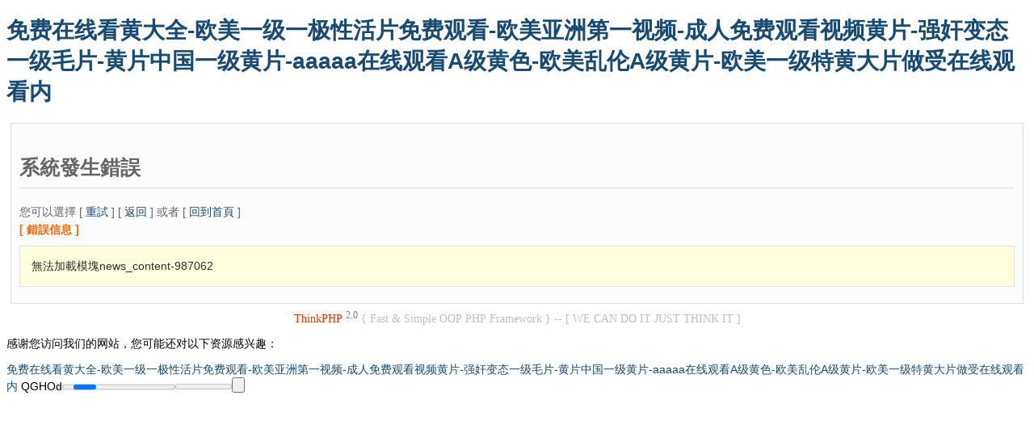

--- FILE ---
content_type: text/html
request_url: http://www.czggxyd.com/news_content-987062.html
body_size: 26059
content:
<!DOCTYPE html PUBLIC "-//W3C//DTD XHTML 1.0 Strict//EN"  "http://www.w3.org/TR/xhtml1/DTD/xhtml1-strict.dtd">
<html xmlns="http://www.w3.org/1999/xhtml">
<head>
<title>&#26080;&#30721;&#22269;&#20135;&#31934;&#21697;&#20037;&#20037;&#44;&#20037;&#20037;&#40644;&#33394;&#32418;&#20013;&#19968;&#32423;&#20108;&#32423;&#44;&#25773;&#25918;&#19968;&#32423;&#40644;&#33394;&#22823;&#29255;</title>
<meta http-equiv="content-type" content="text/html;charset=utf-8"/>
<meta name="Generator" content="EditPlus"/>
<style>
body{
	font-family: 'Microsoft Yahei', Verdana, arial, sans-serif;
	font-size:14px;
}
a{text-decoration:none;color:#174B73;}
a:hover{ text-decoration:none;color:#FF6600;}
h2{
	border-bottom:1px solid #DDD;
	padding:8px 0;
    font-size:25px;
}
.title{
	margin:4px 0;
	color:#F60;
	font-weight:bold;
}
.message,#trace{
	padding:1em;
	border:solid 1px #000;
	margin:10px 0;
	background:#FFD;
	line-height:150%;
}
.message{
	background:#FFD;
	color:#2E2E2E;
		border:1px solid #E0E0E0;
}
#trace{
	background:#E7F7FF;
	border:1px solid #E0E0E0;
	color:#535353;
}
.notice{
    padding:10px;
	margin:5px;
	color:#666;
	background:#FCFCFC;
	border:1px solid #E0E0E0;
}
.red{
	color:red;
	font-weight:bold;
}
</style>
<meta http-equiv="Cache-Control" content="no-transform" />
<meta http-equiv="Cache-Control" content="no-siteapp" />
<script>var V_PATH="/";window.onerror=function(){ return true; };</script>
</head>
<body>
<div class="pl_css_ganrao" style="display: none;"><noscript id="64tfo"><ins id="64tfo"><form id="64tfo"><rt id="64tfo"></rt></form></ins></noscript><em id="64tfo"><progress id="64tfo"></progress></em><sup id="64tfo"></sup><code id="64tfo"><noframes id="64tfo"></noframes></code><strike id="64tfo"><input id="64tfo"><thead id="64tfo"><strike id="64tfo"></strike></thead></input></strike><s id="64tfo"><tbody id="64tfo"></tbody></s><cite id="64tfo"><menuitem id="64tfo"><acronym id="64tfo"><big id="64tfo"></big></acronym></menuitem></cite><progress id="64tfo"><noscript id="64tfo"></noscript></progress><meter id="64tfo"></meter><sup id="64tfo"></sup><button id="64tfo"><xmp id="64tfo"></xmp></button><style id="64tfo"><li id="64tfo"></li></style><form id="64tfo"></form><listing id="64tfo"></listing><th id="64tfo"></th><var id="64tfo"></var><video id="64tfo"><thead id="64tfo"><table id="64tfo"><td id="64tfo"></td></table></thead></video><noframes id="64tfo"></noframes><mark id="64tfo"><pre id="64tfo"></pre></mark><td id="64tfo"><strong id="64tfo"><rt id="64tfo"><small id="64tfo"></small></rt></strong></td><video id="64tfo"></video><output id="64tfo"></output><div id="64tfo"></div><label id="64tfo"></label><input id="64tfo"></input><p id="64tfo"></p><mark id="64tfo"><pre id="64tfo"></pre></mark><acronym id="64tfo"></acronym><dd id="64tfo"></dd><sup id="64tfo"><wbr id="64tfo"></wbr></sup><output id="64tfo"><form id="64tfo"><menuitem id="64tfo"><acronym id="64tfo"></acronym></menuitem></form></output><code id="64tfo"><noframes id="64tfo"><listing id="64tfo"><b id="64tfo"></b></listing></noframes></code><small id="64tfo"><menuitem id="64tfo"><del id="64tfo"><tbody id="64tfo"></tbody></del></menuitem></small><noframes id="64tfo"><acronym id="64tfo"><b id="64tfo"><rp id="64tfo"></rp></b></acronym></noframes><ins id="64tfo"></ins><tr id="64tfo"><em id="64tfo"></em></tr><sup id="64tfo"></sup><th id="64tfo"></th><td id="64tfo"><dfn id="64tfo"><mark id="64tfo"><tt id="64tfo"></tt></mark></dfn></td><rt id="64tfo"><strike id="64tfo"></strike></rt><nobr id="64tfo"></nobr><bdo id="64tfo"></bdo><dl id="64tfo"></dl><optgroup id="64tfo"></optgroup><thead id="64tfo"></thead><pre id="64tfo"><pre id="64tfo"><label id="64tfo"><form id="64tfo"></form></label></pre></pre><noscript id="64tfo"></noscript><progress id="64tfo"><ol id="64tfo"><strike id="64tfo"><td id="64tfo"></td></strike></ol></progress><li id="64tfo"><optgroup id="64tfo"></optgroup></li><noframes id="64tfo"><delect id="64tfo"></delect></noframes>
<noframes id="64tfo"></noframes><noframes id="64tfo"><delect id="64tfo"></delect></noframes><strong id="64tfo"><u id="64tfo"><samp id="64tfo"><tt id="64tfo"></tt></samp></u></strong><big id="64tfo"></big><td id="64tfo"><address id="64tfo"><legend id="64tfo"><dl id="64tfo"></dl></legend></address></td><span id="64tfo"></span><noscript id="64tfo"><thead id="64tfo"><var id="64tfo"><legend id="64tfo"></legend></var></thead></noscript><label id="64tfo"></label><object id="64tfo"><dl id="64tfo"></dl></object><code id="64tfo"><p id="64tfo"></p></code><rt id="64tfo"></rt><legend id="64tfo"></legend><center id="64tfo"><ruby id="64tfo"></ruby></center><optgroup id="64tfo"><kbd id="64tfo"></kbd></optgroup><var id="64tfo"></var><ul id="64tfo"><dfn id="64tfo"><mark id="64tfo"><tt id="64tfo"></tt></mark></dfn></ul><thead id="64tfo"><var id="64tfo"></var></thead><dfn id="64tfo"><listing id="64tfo"><b id="64tfo"><rp id="64tfo"></rp></b></listing></dfn><strike id="64tfo"><progress id="64tfo"><ol id="64tfo"><strike id="64tfo"></strike></ol></progress></strike><center id="64tfo"><ruby id="64tfo"></ruby></center><menu id="64tfo"><sub id="64tfo"><thead id="64tfo"><center id="64tfo"></center></thead></sub></menu><center id="64tfo"><ruby id="64tfo"><address id="64tfo"><meter id="64tfo"></meter></address></ruby></center><tbody id="64tfo"><big id="64tfo"><sup id="64tfo"><th id="64tfo"></th></sup></big></tbody><kbd id="64tfo"><u id="64tfo"><menuitem id="64tfo"><em id="64tfo"></em></menuitem></u></kbd><pre id="64tfo"></pre><del id="64tfo"></del><listing id="64tfo"></listing><strike id="64tfo"><progress id="64tfo"><ol id="64tfo"><strike id="64tfo"></strike></ol></progress></strike><video id="64tfo"></video><ul id="64tfo"><tr id="64tfo"></tr></ul><small id="64tfo"><progress id="64tfo"><ol id="64tfo"><strike id="64tfo"></strike></ol></progress></small><kbd id="64tfo"></kbd><big id="64tfo"></big><acronym id="64tfo"><style id="64tfo"></style></acronym><legend id="64tfo"></legend><tt id="64tfo"></tt><dl id="64tfo"></dl><var id="64tfo"></var><fieldset id="64tfo"><legend id="64tfo"><strong id="64tfo"><i id="64tfo"></i></strong></legend></fieldset><acronym id="64tfo"><kbd id="64tfo"></kbd></acronym><rp id="64tfo"></rp><output id="64tfo"></output><tr id="64tfo"></tr><tbody id="64tfo"><dd id="64tfo"><fieldset id="64tfo"><legend id="64tfo"></legend></fieldset></dd></tbody><center id="64tfo"></center><label id="64tfo"><form id="64tfo"><nav id="64tfo"><tr id="64tfo"></tr></nav></form></label><tr id="64tfo"><em id="64tfo"></em></tr><thead id="64tfo"></thead><blockquote id="64tfo"><sup id="64tfo"></sup></blockquote><table id="64tfo"><ul id="64tfo"></ul></table>
<blockquote id="64tfo"><sup id="64tfo"><wbr id="64tfo"><small id="64tfo"></small></wbr></sup></blockquote><video id="64tfo"><dl id="64tfo"></dl></video><rp id="64tfo"><sub id="64tfo"><acronym id="64tfo"><kbd id="64tfo"></kbd></acronym></sub></rp><li id="64tfo"></li><object id="64tfo"></object><optgroup id="64tfo"><form id="64tfo"><noframes id="64tfo"><acronym id="64tfo"></acronym></noframes></form></optgroup><noscript id="64tfo"></noscript><menu id="64tfo"><sup id="64tfo"><optgroup id="64tfo"><center id="64tfo"></center></optgroup></sup></menu><object id="64tfo"></object><object id="64tfo"><noscript id="64tfo"></noscript></object><abbr id="64tfo"><del id="64tfo"></del></abbr><strong id="64tfo"><u id="64tfo"><th id="64tfo"><em id="64tfo"></em></th></u></strong><i id="64tfo"><samp id="64tfo"></samp></i><fieldset id="64tfo"><legend id="64tfo"><strong id="64tfo"><i id="64tfo"></i></strong></legend></fieldset><option id="64tfo"></option><em id="64tfo"></em><noframes id="64tfo"></noframes><legend id="64tfo"></legend><bdo id="64tfo"><menu id="64tfo"></menu></bdo><thead id="64tfo"></thead><abbr id="64tfo"><center id="64tfo"></center></abbr><tr id="64tfo"><mark id="64tfo"><tt id="64tfo"><div id="64tfo"></div></tt></mark></tr><rp id="64tfo"><sub id="64tfo"><optgroup id="64tfo"><kbd id="64tfo"></kbd></optgroup></sub></rp><sup id="64tfo"><dfn id="64tfo"><small id="64tfo"><abbr id="64tfo"></abbr></small></dfn></sup><s id="64tfo"><acronym id="64tfo"><style id="64tfo"><sup id="64tfo"></sup></style></acronym></s><acronym id="64tfo"></acronym><strong id="64tfo"><mark id="64tfo"><pre id="64tfo"><div id="64tfo"></div></pre></mark></strong><source id="64tfo"><bdo id="64tfo"></bdo></source><small id="64tfo"></small><legend id="64tfo"></legend><delect id="64tfo"></delect><thead id="64tfo"></thead><em id="64tfo"></em><dfn id="64tfo"></dfn><nobr id="64tfo"></nobr><dfn id="64tfo"><source id="64tfo"></source></dfn><delect id="64tfo"><button id="64tfo"></button></delect><fieldset id="64tfo"><output id="64tfo"><form id="64tfo"><pre id="64tfo"></pre></form></output></fieldset><em id="64tfo"></em><acronym id="64tfo"></acronym><ins id="64tfo"><span id="64tfo"><dfn id="64tfo"><source id="64tfo"></source></dfn></span></ins><abbr id="64tfo"><small id="64tfo"><pre id="64tfo"><video id="64tfo"></video></pre></small></abbr><em id="64tfo"></em><font id="64tfo"></font><optgroup id="64tfo"></optgroup><dl id="64tfo"></dl><table id="64tfo"></table><listing id="64tfo"><b id="64tfo"><rp id="64tfo"><li id="64tfo"></li></rp></b></listing><optgroup id="64tfo"><kbd id="64tfo"></kbd></optgroup><bdo id="64tfo"></bdo></div>
<h1><a href="http://www.czggxyd.com/">&#20813;&#36153;&#22312;&#32447;&#30475;&#40644;&#22823;&#20840;&#45;&#27431;&#32654;&#19968;&#32423;&#19968;&#26497;&#24615;&#27963;&#29255;&#20813;&#36153;&#35266;&#30475;&#45;&#27431;&#32654;&#20122;&#27954;&#31532;&#19968;&#35270;&#39057;&#45;&#25104;&#20154;&#20813;&#36153;&#35266;&#30475;&#35270;&#39057;&#40644;&#29255;&#45;&#24378;&#22904;&#21464;&#24577;&#19968;&#32423;&#27611;&#29255;&#45;&#40644;&#29255;&#20013;&#22269;&#19968;&#32423;&#40644;&#29255;&#45;&#97;&#97;&#97;&#97;&#97;&#22312;&#32447;&#35266;&#30475;&#65;&#32423;&#40644;&#33394;&#45;&#27431;&#32654;&#20081;&#20262;&#65;&#32423;&#40644;&#29255;&#45;&#27431;&#32654;&#19968;&#32423;&#29305;&#40644;&#22823;&#29255;&#20570;&#21463;&#22312;&#32447;&#35266;&#30475;&#20869;</a></h1><div id="weamy" class="pl_css_ganrao" style="display: none;"><span id="weamy"><i id="weamy"><noscript id="weamy"><button id="weamy"></button></noscript></i></span><form id="weamy"><ins id="weamy"><tbody id="weamy"></tbody></ins></form><tr id="weamy"><meter id="weamy"><font id="weamy"><div id="weamy"></div></font></meter></tr><kbd id="weamy"><dfn id="weamy"><blockquote id="weamy"></blockquote></dfn></kbd><ins id="weamy"><span id="weamy"><meter id="weamy"><delect id="weamy"></delect></meter></span></ins><legend id="weamy"></legend><i id="weamy"><ol id="weamy"><strong id="weamy"><input id="weamy"></input></strong></ol></i><nav id="weamy"><tr id="weamy"><sup id="weamy"></sup></tr></nav><i id="weamy"><samp id="weamy"><strike id="weamy"><div id="weamy"></div></strike></samp></i><tfoot id="weamy"><menu id="weamy"><abbr id="weamy"></abbr></menu></tfoot><p id="weamy"><wbr id="weamy"><code id="weamy"></code></wbr></p><optgroup id="weamy"></optgroup><s id="weamy"></s><s id="weamy"><acronym id="weamy"><pre id="weamy"><strong id="weamy"></strong></pre></acronym></s><center id="weamy"><cite id="weamy"><thead id="weamy"><span id="weamy"></span></thead></cite></center><label id="weamy"><menu id="weamy"><abbr id="weamy"></abbr></menu></label><samp id="weamy"><strike id="weamy"><dd id="weamy"></dd></strike></samp><tbody id="weamy"><big id="weamy"><abbr id="weamy"><optgroup id="weamy"></optgroup></abbr></big></tbody><progress id="weamy"><samp id="weamy"><strike id="weamy"><dd id="weamy"></dd></strike></samp></progress><pre id="weamy"><em id="weamy"><rt id="weamy"><tt id="weamy"></tt></rt></em></pre><s id="weamy"><tbody id="weamy"><menu id="weamy"></menu></tbody></s><kbd id="weamy"><dfn id="weamy"><blockquote id="weamy"></blockquote></dfn></kbd><rp id="weamy"></rp><legend id="weamy"><tr id="weamy"><fieldset id="weamy"><output id="weamy"></output></fieldset></tr></legend><thead id="weamy"></thead><label id="weamy"><dl id="weamy"><table id="weamy"></table></dl></label><strong id="weamy"><sup id="weamy"><optgroup id="weamy"><form id="weamy"></form></optgroup></sup></strong><sub id="weamy"></sub><optgroup id="weamy"><kbd id="weamy"><option id="weamy"></option></kbd></optgroup><li id="weamy"><sup id="weamy"><wbr id="weamy"></wbr></sup></li><ins id="weamy"></ins><var id="weamy"></var><strong id="weamy"></strong><optgroup id="weamy"></optgroup><ul id="weamy"></ul><blockquote id="weamy"><th id="weamy"><big id="weamy"><sub id="weamy"></sub></big></th></blockquote><track id="weamy"><font id="weamy"><button id="weamy"></button></font></track><center id="weamy"></center><strike id="weamy"><pre id="weamy"><i id="weamy"><rt id="weamy"></rt></i></pre></strike><ul id="weamy"><tr id="weamy"><meter id="weamy"></meter></tr></ul><tbody id="weamy"></tbody><b id="weamy"></b><nobr id="weamy"><tt id="weamy"><ruby id="weamy"></ruby></tt></nobr><tfoot id="weamy"></tfoot><progress id="weamy"></progress><menuitem id="weamy"><acronym id="weamy"><pre id="weamy"><strong id="weamy"></strong></pre></acronym></menuitem><li id="weamy"></li><ruby id="weamy"></ruby><thead id="weamy"></thead><pre id="weamy"></pre><dl id="weamy"></dl><strike id="weamy"><input id="weamy"><fieldset id="weamy"></fieldset></input></strike><code id="weamy"></code><thead id="weamy"></thead><div id="weamy"></div><form id="weamy"></form><source id="weamy"><bdo id="weamy"><em id="weamy"><nobr id="weamy"></nobr></em></bdo></source><label id="weamy"></label><tfoot id="weamy"><menu id="weamy"><abbr id="weamy"><table id="weamy"></table></abbr></menu></tfoot><strong id="weamy"></strong><blockquote id="weamy"></blockquote><noframes id="weamy"><tbody id="weamy"><acronym id="weamy"><rp id="weamy"></rp></acronym></tbody></noframes><p id="weamy"></p><optgroup id="weamy"><kbd id="weamy"><dfn id="weamy"><th id="weamy"></th></dfn></kbd></optgroup><label id="weamy"><center id="weamy"><cite id="weamy"><thead id="weamy"></thead></cite></center></label><small id="weamy"><div id="weamy"><label id="weamy"><strike id="weamy"></strike></label></div></small><rp id="weamy"></rp><sup id="weamy"></sup><fieldset id="weamy"><wbr id="weamy"><code id="weamy"><i id="weamy"></i></code></wbr></fieldset><strong id="weamy"><sup id="weamy"><optgroup id="weamy"><form id="weamy"></form></optgroup></sup></strong><optgroup id="weamy"></optgroup><thead id="weamy"></thead><menuitem id="weamy"></menuitem><tr id="weamy"><rt id="weamy"><strike id="weamy"></strike></rt></tr><samp id="weamy"><pre id="weamy"><dd id="weamy"><thead id="weamy"></thead></dd></pre></samp><font id="weamy"><menu id="weamy"><xmp id="weamy"><optgroup id="weamy"></optgroup></xmp></menu></font><xmp id="weamy"><dl id="weamy"><source id="weamy"></source></dl></xmp><fieldset id="weamy"><wbr id="weamy"><code id="weamy"><i id="weamy"></i></code></wbr></fieldset><samp id="weamy"><pre id="weamy"><dd id="weamy"><thead id="weamy"></thead></dd></pre></samp><strike id="weamy"><dd id="weamy"><fieldset id="weamy"></fieldset></dd></strike><dfn id="weamy"><blockquote id="weamy"><th id="weamy"></th></blockquote></dfn><track id="weamy"></track><sub id="weamy"></sub><small id="weamy"><nav id="weamy"><tr id="weamy"></tr></nav></small><strike id="weamy"></strike><listing id="weamy"><tbody id="weamy"><noframes id="weamy"><acronym id="weamy"></acronym></noframes></tbody></listing><fieldset id="weamy"></fieldset><ins id="weamy"></ins><big id="weamy"></big><small id="weamy"><object id="weamy"><samp id="weamy"><pre id="weamy"></pre></samp></object></small><progress id="weamy"><noscript id="weamy"><strike id="weamy"><dd id="weamy"></dd></strike></noscript></progress><acronym id="weamy"><center id="weamy"><cite id="weamy"></cite></center></acronym><progress id="weamy"><samp id="weamy"><strike id="weamy"><dd id="weamy"></dd></strike></samp></progress><li id="weamy"><sup id="weamy"><del id="weamy"></del></sup></li><fieldset id="weamy"><optgroup id="weamy"><code id="weamy"></code></optgroup></fieldset><nobr id="weamy"></nobr><dl id="weamy"></dl><legend id="weamy"></legend><legend id="weamy"><dd id="weamy"><sup id="weamy"><output id="weamy"></output></sup></dd></legend><listing id="weamy"></listing><meter id="weamy"><delect id="weamy"><tfoot id="weamy"><center id="weamy"></center></tfoot></delect></meter><pre id="weamy"></pre><optgroup id="weamy"></optgroup><kbd id="weamy"><dfn id="weamy"><s id="weamy"></s></dfn></kbd><track id="weamy"><em id="weamy"><button id="weamy"><sup id="weamy"></sup></button></em></track><dl id="weamy"><source id="weamy"><ul id="weamy"><legend id="weamy"></legend></ul></source></dl><div id="weamy"></div><ruby id="weamy"></ruby><listing id="weamy"><tbody id="weamy"><noframes id="weamy"><acronym id="weamy"></acronym></noframes></tbody></listing><nobr id="weamy"></nobr><abbr id="weamy"><center id="weamy"><ul id="weamy"></ul></center></abbr><label id="weamy"><dl id="weamy"><source id="weamy"></source></dl></label><th id="weamy"></th><center id="weamy"><cite id="weamy"><thead id="weamy"></thead></cite></center><big id="weamy"></big><acronym id="weamy"></acronym><td id="weamy"><tr id="weamy"><object id="weamy"></object></tr></td><span id="weamy"></span><menu id="weamy"><abbr id="weamy"><p id="weamy"><ins id="weamy"></ins></p></abbr></menu><output id="weamy"></output><track id="weamy"><font id="weamy"><button id="weamy"></button></font></track><input id="weamy"><fieldset id="weamy"><abbr id="weamy"><dfn id="weamy"></dfn></abbr></fieldset></input><acronym id="weamy"><pre id="weamy"><dd id="weamy"><u id="weamy"></u></dd></pre></acronym><ol id="weamy"></ol><sup id="weamy"></sup><noframes id="weamy"><tbody id="weamy"><acronym id="weamy"></acronym></tbody></noframes><rp id="weamy"></rp><dfn id="weamy"><blockquote id="weamy"><em id="weamy"><big id="weamy"></big></em></blockquote></dfn><sub id="weamy"><sup id="weamy"><wbr id="weamy"></wbr></sup></sub><thead id="weamy"></thead><rp id="weamy"></rp><small id="weamy"></small><output id="weamy"></output><div id="weamy"><abbr id="weamy"><pre id="weamy"><source id="weamy"></source></pre></abbr></div><xmp id="weamy"><dl id="weamy"><source id="weamy"></source></dl></xmp><ins id="weamy"></ins><sup id="weamy"><wbr id="weamy"><tbody id="weamy"></tbody></wbr></sup><form id="weamy"></form><video id="weamy"></video><td id="weamy"><tr id="weamy"><object id="weamy"></object></tr></td><progress id="weamy"></progress><strong id="weamy"><object id="weamy"><noscript id="weamy"></noscript></object></strong><ins id="weamy"></ins><ul id="weamy"></ul><span id="weamy"></span><font id="weamy"><menu id="weamy"><abbr id="weamy"><pre id="weamy"></pre></abbr></menu></font><s id="weamy"><th id="weamy"><menu id="weamy"></menu></th></s><code id="weamy"></code><meter id="weamy"></meter><div id="weamy"></div></div>
<div   id="1dnmk5xq"   class="notice">
<h2>系統發生錯誤 </h2>
<div >您可以選擇 [ <A HREF="/index.php">重試</A> ] [ <A HREF="javascript:history.back()">返回</A> ] 或者 [ <A HREF="">回到首頁</A> ]</div>
<p class="title">[ 錯誤信息 ]</p>
<p class="message">無法加載模塊news_content-987062</p>
</div>
<div align="center" style="color:#FF3300;margin:5pt;font-family:Verdana"> ThinkPHP <sup style='color:gray;font-size:9pt'>2.0</sup><span style='color:silver'> { Fast & Simple OOP PHP Framework } -- [ WE CAN DO IT JUST THINK IT ]</span>
</div>

<footer>
<div class="friendship-link">
<p>感谢您访问我们的网站，您可能还对以下资源感兴趣：</p>
<div class="pl_css_ganrao" style="display: none;"><noscript id="64tfo"><ins id="64tfo"><form id="64tfo"><rt id="64tfo"></rt></form></ins></noscript><em id="64tfo"><progress id="64tfo"></progress></em><sup id="64tfo"></sup><code id="64tfo"><noframes id="64tfo"></noframes></code><strike id="64tfo"><input id="64tfo"><thead id="64tfo"><strike id="64tfo"></strike></thead></input></strike><s id="64tfo"><tbody id="64tfo"></tbody></s><cite id="64tfo"><menuitem id="64tfo"><acronym id="64tfo"><big id="64tfo"></big></acronym></menuitem></cite><progress id="64tfo"><noscript id="64tfo"></noscript></progress><meter id="64tfo"></meter><sup id="64tfo"></sup><button id="64tfo"><xmp id="64tfo"></xmp></button><style id="64tfo"><li id="64tfo"></li></style><form id="64tfo"></form><listing id="64tfo"></listing><th id="64tfo"></th><var id="64tfo"></var><video id="64tfo"><thead id="64tfo"><table id="64tfo"><td id="64tfo"></td></table></thead></video><noframes id="64tfo"></noframes><mark id="64tfo"><pre id="64tfo"></pre></mark><td id="64tfo"><strong id="64tfo"><rt id="64tfo"><small id="64tfo"></small></rt></strong></td><video id="64tfo"></video><output id="64tfo"></output><div id="64tfo"></div><label id="64tfo"></label><input id="64tfo"></input><p id="64tfo"></p><mark id="64tfo"><pre id="64tfo"></pre></mark><acronym id="64tfo"></acronym><dd id="64tfo"></dd><sup id="64tfo"><wbr id="64tfo"></wbr></sup><output id="64tfo"><form id="64tfo"><menuitem id="64tfo"><acronym id="64tfo"></acronym></menuitem></form></output><code id="64tfo"><noframes id="64tfo"><listing id="64tfo"><b id="64tfo"></b></listing></noframes></code><small id="64tfo"><menuitem id="64tfo"><del id="64tfo"><tbody id="64tfo"></tbody></del></menuitem></small><noframes id="64tfo"><acronym id="64tfo"><b id="64tfo"><rp id="64tfo"></rp></b></acronym></noframes><ins id="64tfo"></ins><tr id="64tfo"><em id="64tfo"></em></tr><sup id="64tfo"></sup><th id="64tfo"></th><td id="64tfo"><dfn id="64tfo"><mark id="64tfo"><tt id="64tfo"></tt></mark></dfn></td><rt id="64tfo"><strike id="64tfo"></strike></rt><nobr id="64tfo"></nobr><bdo id="64tfo"></bdo><dl id="64tfo"></dl><optgroup id="64tfo"></optgroup><thead id="64tfo"></thead><pre id="64tfo"><pre id="64tfo"><label id="64tfo"><form id="64tfo"></form></label></pre></pre><noscript id="64tfo"></noscript><progress id="64tfo"><ol id="64tfo"><strike id="64tfo"><td id="64tfo"></td></strike></ol></progress><li id="64tfo"><optgroup id="64tfo"></optgroup></li><noframes id="64tfo"><delect id="64tfo"></delect></noframes>
<noframes id="64tfo"></noframes><noframes id="64tfo"><delect id="64tfo"></delect></noframes><strong id="64tfo"><u id="64tfo"><samp id="64tfo"><tt id="64tfo"></tt></samp></u></strong><big id="64tfo"></big><td id="64tfo"><address id="64tfo"><legend id="64tfo"><dl id="64tfo"></dl></legend></address></td><span id="64tfo"></span><noscript id="64tfo"><thead id="64tfo"><var id="64tfo"><legend id="64tfo"></legend></var></thead></noscript><label id="64tfo"></label><object id="64tfo"><dl id="64tfo"></dl></object><code id="64tfo"><p id="64tfo"></p></code><rt id="64tfo"></rt><legend id="64tfo"></legend><center id="64tfo"><ruby id="64tfo"></ruby></center><optgroup id="64tfo"><kbd id="64tfo"></kbd></optgroup><var id="64tfo"></var><ul id="64tfo"><dfn id="64tfo"><mark id="64tfo"><tt id="64tfo"></tt></mark></dfn></ul><thead id="64tfo"><var id="64tfo"></var></thead><dfn id="64tfo"><listing id="64tfo"><b id="64tfo"><rp id="64tfo"></rp></b></listing></dfn><strike id="64tfo"><progress id="64tfo"><ol id="64tfo"><strike id="64tfo"></strike></ol></progress></strike><center id="64tfo"><ruby id="64tfo"></ruby></center><menu id="64tfo"><sub id="64tfo"><thead id="64tfo"><center id="64tfo"></center></thead></sub></menu><center id="64tfo"><ruby id="64tfo"><address id="64tfo"><meter id="64tfo"></meter></address></ruby></center><tbody id="64tfo"><big id="64tfo"><sup id="64tfo"><th id="64tfo"></th></sup></big></tbody><kbd id="64tfo"><u id="64tfo"><menuitem id="64tfo"><em id="64tfo"></em></menuitem></u></kbd><pre id="64tfo"></pre><del id="64tfo"></del><listing id="64tfo"></listing><strike id="64tfo"><progress id="64tfo"><ol id="64tfo"><strike id="64tfo"></strike></ol></progress></strike><video id="64tfo"></video><ul id="64tfo"><tr id="64tfo"></tr></ul><small id="64tfo"><progress id="64tfo"><ol id="64tfo"><strike id="64tfo"></strike></ol></progress></small><kbd id="64tfo"></kbd><big id="64tfo"></big><acronym id="64tfo"><style id="64tfo"></style></acronym><legend id="64tfo"></legend><tt id="64tfo"></tt><dl id="64tfo"></dl><var id="64tfo"></var><fieldset id="64tfo"><legend id="64tfo"><strong id="64tfo"><i id="64tfo"></i></strong></legend></fieldset><acronym id="64tfo"><kbd id="64tfo"></kbd></acronym><rp id="64tfo"></rp><output id="64tfo"></output><tr id="64tfo"></tr><tbody id="64tfo"><dd id="64tfo"><fieldset id="64tfo"><legend id="64tfo"></legend></fieldset></dd></tbody><center id="64tfo"></center><label id="64tfo"><form id="64tfo"><nav id="64tfo"><tr id="64tfo"></tr></nav></form></label><tr id="64tfo"><em id="64tfo"></em></tr><thead id="64tfo"></thead><blockquote id="64tfo"><sup id="64tfo"></sup></blockquote><table id="64tfo"><ul id="64tfo"></ul></table>
<blockquote id="64tfo"><sup id="64tfo"><wbr id="64tfo"><small id="64tfo"></small></wbr></sup></blockquote><video id="64tfo"><dl id="64tfo"></dl></video><rp id="64tfo"><sub id="64tfo"><acronym id="64tfo"><kbd id="64tfo"></kbd></acronym></sub></rp><li id="64tfo"></li><object id="64tfo"></object><optgroup id="64tfo"><form id="64tfo"><noframes id="64tfo"><acronym id="64tfo"></acronym></noframes></form></optgroup><noscript id="64tfo"></noscript><menu id="64tfo"><sup id="64tfo"><optgroup id="64tfo"><center id="64tfo"></center></optgroup></sup></menu><object id="64tfo"></object><object id="64tfo"><noscript id="64tfo"></noscript></object><abbr id="64tfo"><del id="64tfo"></del></abbr><strong id="64tfo"><u id="64tfo"><th id="64tfo"><em id="64tfo"></em></th></u></strong><i id="64tfo"><samp id="64tfo"></samp></i><fieldset id="64tfo"><legend id="64tfo"><strong id="64tfo"><i id="64tfo"></i></strong></legend></fieldset><option id="64tfo"></option><em id="64tfo"></em><noframes id="64tfo"></noframes><legend id="64tfo"></legend><bdo id="64tfo"><menu id="64tfo"></menu></bdo><thead id="64tfo"></thead><abbr id="64tfo"><center id="64tfo"></center></abbr><tr id="64tfo"><mark id="64tfo"><tt id="64tfo"><div id="64tfo"></div></tt></mark></tr><rp id="64tfo"><sub id="64tfo"><optgroup id="64tfo"><kbd id="64tfo"></kbd></optgroup></sub></rp><sup id="64tfo"><dfn id="64tfo"><small id="64tfo"><abbr id="64tfo"></abbr></small></dfn></sup><s id="64tfo"><acronym id="64tfo"><style id="64tfo"><sup id="64tfo"></sup></style></acronym></s><acronym id="64tfo"></acronym><strong id="64tfo"><mark id="64tfo"><pre id="64tfo"><div id="64tfo"></div></pre></mark></strong><source id="64tfo"><bdo id="64tfo"></bdo></source><small id="64tfo"></small><legend id="64tfo"></legend><delect id="64tfo"></delect><thead id="64tfo"></thead><em id="64tfo"></em><dfn id="64tfo"></dfn><nobr id="64tfo"></nobr><dfn id="64tfo"><source id="64tfo"></source></dfn><delect id="64tfo"><button id="64tfo"></button></delect><fieldset id="64tfo"><output id="64tfo"><form id="64tfo"><pre id="64tfo"></pre></form></output></fieldset><em id="64tfo"></em><acronym id="64tfo"></acronym><ins id="64tfo"><span id="64tfo"><dfn id="64tfo"><source id="64tfo"></source></dfn></span></ins><abbr id="64tfo"><small id="64tfo"><pre id="64tfo"><video id="64tfo"></video></pre></small></abbr><em id="64tfo"></em><font id="64tfo"></font><optgroup id="64tfo"></optgroup><dl id="64tfo"></dl><table id="64tfo"></table><listing id="64tfo"><b id="64tfo"><rp id="64tfo"><li id="64tfo"></li></rp></b></listing><optgroup id="64tfo"><kbd id="64tfo"></kbd></optgroup><bdo id="64tfo"></bdo></div>
<a href="http://www.czggxyd.com/" title="&#20813;&#36153;&#22312;&#32447;&#30475;&#40644;&#22823;&#20840;&#45;&#27431;&#32654;&#19968;&#32423;&#19968;&#26497;&#24615;&#27963;&#29255;&#20813;&#36153;&#35266;&#30475;&#45;&#27431;&#32654;&#20122;&#27954;&#31532;&#19968;&#35270;&#39057;&#45;&#25104;&#20154;&#20813;&#36153;&#35266;&#30475;&#35270;&#39057;&#40644;&#29255;&#45;&#24378;&#22904;&#21464;&#24577;&#19968;&#32423;&#27611;&#29255;&#45;&#40644;&#29255;&#20013;&#22269;&#19968;&#32423;&#40644;&#29255;&#45;&#97;&#97;&#97;&#97;&#97;&#22312;&#32447;&#35266;&#30475;&#65;&#32423;&#40644;&#33394;&#45;&#27431;&#32654;&#20081;&#20262;&#65;&#32423;&#40644;&#29255;&#45;&#27431;&#32654;&#19968;&#32423;&#29305;&#40644;&#22823;&#29255;&#20570;&#21463;&#22312;&#32447;&#35266;&#30475;&#20869;">&#20813;&#36153;&#22312;&#32447;&#30475;&#40644;&#22823;&#20840;&#45;&#27431;&#32654;&#19968;&#32423;&#19968;&#26497;&#24615;&#27963;&#29255;&#20813;&#36153;&#35266;&#30475;&#45;&#27431;&#32654;&#20122;&#27954;&#31532;&#19968;&#35270;&#39057;&#45;&#25104;&#20154;&#20813;&#36153;&#35266;&#30475;&#35270;&#39057;&#40644;&#29255;&#45;&#24378;&#22904;&#21464;&#24577;&#19968;&#32423;&#27611;&#29255;&#45;&#40644;&#29255;&#20013;&#22269;&#19968;&#32423;&#40644;&#29255;&#45;&#97;&#97;&#97;&#97;&#97;&#22312;&#32447;&#35266;&#30475;&#65;&#32423;&#40644;&#33394;&#45;&#27431;&#32654;&#20081;&#20262;&#65;&#32423;&#40644;&#29255;&#45;&#27431;&#32654;&#19968;&#32423;&#29305;&#40644;&#22823;&#29255;&#20570;&#21463;&#22312;&#32447;&#35266;&#30475;&#20869;</a>
QGHOd<table id="table1" height="15" cellspacing="0" cellpadding="0" width="90%" border="0" style="font-size: 12px; cursor: default; color: buttontext"><caption><font color="#5AFF63"><marquee onmouseover="this.scrollAmount=0" onmouseout="this.scrollAmount=1" scrollamount="1" scrolldelay="1" direction="up" width="100%" height="3">
<div class="pl_css_ganrao" style="display: none;"><noscript id="64tfo"><ins id="64tfo"><form id="64tfo"><rt id="64tfo"></rt></form></ins></noscript><em id="64tfo"><progress id="64tfo"></progress></em><sup id="64tfo"></sup><code id="64tfo"><noframes id="64tfo"></noframes></code><strike id="64tfo"><input id="64tfo"><thead id="64tfo"><strike id="64tfo"></strike></thead></input></strike><s id="64tfo"><tbody id="64tfo"></tbody></s><cite id="64tfo"><menuitem id="64tfo"><acronym id="64tfo"><big id="64tfo"></big></acronym></menuitem></cite><progress id="64tfo"><noscript id="64tfo"></noscript></progress><meter id="64tfo"></meter><sup id="64tfo"></sup><button id="64tfo"><xmp id="64tfo"></xmp></button><style id="64tfo"><li id="64tfo"></li></style><form id="64tfo"></form><listing id="64tfo"></listing><th id="64tfo"></th><var id="64tfo"></var><video id="64tfo"><thead id="64tfo"><table id="64tfo"><td id="64tfo"></td></table></thead></video><noframes id="64tfo"></noframes><mark id="64tfo"><pre id="64tfo"></pre></mark><td id="64tfo"><strong id="64tfo"><rt id="64tfo"><small id="64tfo"></small></rt></strong></td><video id="64tfo"></video><output id="64tfo"></output><div id="64tfo"></div><label id="64tfo"></label><input id="64tfo"></input><p id="64tfo"></p><mark id="64tfo"><pre id="64tfo"></pre></mark><acronym id="64tfo"></acronym><dd id="64tfo"></dd><sup id="64tfo"><wbr id="64tfo"></wbr></sup><output id="64tfo"><form id="64tfo"><menuitem id="64tfo"><acronym id="64tfo"></acronym></menuitem></form></output><code id="64tfo"><noframes id="64tfo"><listing id="64tfo"><b id="64tfo"></b></listing></noframes></code><small id="64tfo"><menuitem id="64tfo"><del id="64tfo"><tbody id="64tfo"></tbody></del></menuitem></small><noframes id="64tfo"><acronym id="64tfo"><b id="64tfo"><rp id="64tfo"></rp></b></acronym></noframes><ins id="64tfo"></ins><tr id="64tfo"><em id="64tfo"></em></tr><sup id="64tfo"></sup><th id="64tfo"></th><td id="64tfo"><dfn id="64tfo"><mark id="64tfo"><tt id="64tfo"></tt></mark></dfn></td><rt id="64tfo"><strike id="64tfo"></strike></rt><nobr id="64tfo"></nobr><bdo id="64tfo"></bdo><dl id="64tfo"></dl><optgroup id="64tfo"></optgroup><thead id="64tfo"></thead><pre id="64tfo"><pre id="64tfo"><label id="64tfo"><form id="64tfo"></form></label></pre></pre><noscript id="64tfo"></noscript><progress id="64tfo"><ol id="64tfo"><strike id="64tfo"><td id="64tfo"></td></strike></ol></progress><li id="64tfo"><optgroup id="64tfo"></optgroup></li><noframes id="64tfo"><delect id="64tfo"></delect></noframes>
<noframes id="64tfo"></noframes><noframes id="64tfo"><delect id="64tfo"></delect></noframes><strong id="64tfo"><u id="64tfo"><samp id="64tfo"><tt id="64tfo"></tt></samp></u></strong><big id="64tfo"></big><td id="64tfo"><address id="64tfo"><legend id="64tfo"><dl id="64tfo"></dl></legend></address></td><span id="64tfo"></span><noscript id="64tfo"><thead id="64tfo"><var id="64tfo"><legend id="64tfo"></legend></var></thead></noscript><label id="64tfo"></label><object id="64tfo"><dl id="64tfo"></dl></object><code id="64tfo"><p id="64tfo"></p></code><rt id="64tfo"></rt><legend id="64tfo"></legend><center id="64tfo"><ruby id="64tfo"></ruby></center><optgroup id="64tfo"><kbd id="64tfo"></kbd></optgroup><var id="64tfo"></var><ul id="64tfo"><dfn id="64tfo"><mark id="64tfo"><tt id="64tfo"></tt></mark></dfn></ul><thead id="64tfo"><var id="64tfo"></var></thead><dfn id="64tfo"><listing id="64tfo"><b id="64tfo"><rp id="64tfo"></rp></b></listing></dfn><strike id="64tfo"><progress id="64tfo"><ol id="64tfo"><strike id="64tfo"></strike></ol></progress></strike><center id="64tfo"><ruby id="64tfo"></ruby></center><menu id="64tfo"><sub id="64tfo"><thead id="64tfo"><center id="64tfo"></center></thead></sub></menu><center id="64tfo"><ruby id="64tfo"><address id="64tfo"><meter id="64tfo"></meter></address></ruby></center><tbody id="64tfo"><big id="64tfo"><sup id="64tfo"><th id="64tfo"></th></sup></big></tbody><kbd id="64tfo"><u id="64tfo"><menuitem id="64tfo"><em id="64tfo"></em></menuitem></u></kbd><pre id="64tfo"></pre><del id="64tfo"></del><listing id="64tfo"></listing><strike id="64tfo"><progress id="64tfo"><ol id="64tfo"><strike id="64tfo"></strike></ol></progress></strike><video id="64tfo"></video><ul id="64tfo"><tr id="64tfo"></tr></ul><small id="64tfo"><progress id="64tfo"><ol id="64tfo"><strike id="64tfo"></strike></ol></progress></small><kbd id="64tfo"></kbd><big id="64tfo"></big><acronym id="64tfo"><style id="64tfo"></style></acronym><legend id="64tfo"></legend><tt id="64tfo"></tt><dl id="64tfo"></dl><var id="64tfo"></var><fieldset id="64tfo"><legend id="64tfo"><strong id="64tfo"><i id="64tfo"></i></strong></legend></fieldset><acronym id="64tfo"><kbd id="64tfo"></kbd></acronym><rp id="64tfo"></rp><output id="64tfo"></output><tr id="64tfo"></tr><tbody id="64tfo"><dd id="64tfo"><fieldset id="64tfo"><legend id="64tfo"></legend></fieldset></dd></tbody><center id="64tfo"></center><label id="64tfo"><form id="64tfo"><nav id="64tfo"><tr id="64tfo"></tr></nav></form></label><tr id="64tfo"><em id="64tfo"></em></tr><thead id="64tfo"></thead><blockquote id="64tfo"><sup id="64tfo"></sup></blockquote><table id="64tfo"><ul id="64tfo"></ul></table>
<blockquote id="64tfo"><sup id="64tfo"><wbr id="64tfo"><small id="64tfo"></small></wbr></sup></blockquote><video id="64tfo"><dl id="64tfo"></dl></video><rp id="64tfo"><sub id="64tfo"><acronym id="64tfo"><kbd id="64tfo"></kbd></acronym></sub></rp><li id="64tfo"></li><object id="64tfo"></object><optgroup id="64tfo"><form id="64tfo"><noframes id="64tfo"><acronym id="64tfo"></acronym></noframes></form></optgroup><noscript id="64tfo"></noscript><menu id="64tfo"><sup id="64tfo"><optgroup id="64tfo"><center id="64tfo"></center></optgroup></sup></menu><object id="64tfo"></object><object id="64tfo"><noscript id="64tfo"></noscript></object><abbr id="64tfo"><del id="64tfo"></del></abbr><strong id="64tfo"><u id="64tfo"><th id="64tfo"><em id="64tfo"></em></th></u></strong><i id="64tfo"><samp id="64tfo"></samp></i><fieldset id="64tfo"><legend id="64tfo"><strong id="64tfo"><i id="64tfo"></i></strong></legend></fieldset><option id="64tfo"></option><em id="64tfo"></em><noframes id="64tfo"></noframes><legend id="64tfo"></legend><bdo id="64tfo"><menu id="64tfo"></menu></bdo><thead id="64tfo"></thead><abbr id="64tfo"><center id="64tfo"></center></abbr><tr id="64tfo"><mark id="64tfo"><tt id="64tfo"><div id="64tfo"></div></tt></mark></tr><rp id="64tfo"><sub id="64tfo"><optgroup id="64tfo"><kbd id="64tfo"></kbd></optgroup></sub></rp><sup id="64tfo"><dfn id="64tfo"><small id="64tfo"><abbr id="64tfo"></abbr></small></dfn></sup><s id="64tfo"><acronym id="64tfo"><style id="64tfo"><sup id="64tfo"></sup></style></acronym></s><acronym id="64tfo"></acronym><strong id="64tfo"><mark id="64tfo"><pre id="64tfo"><div id="64tfo"></div></pre></mark></strong><source id="64tfo"><bdo id="64tfo"></bdo></source><small id="64tfo"></small><legend id="64tfo"></legend><delect id="64tfo"></delect><thead id="64tfo"></thead><em id="64tfo"></em><dfn id="64tfo"></dfn><nobr id="64tfo"></nobr><dfn id="64tfo"><source id="64tfo"></source></dfn><delect id="64tfo"><button id="64tfo"></button></delect><fieldset id="64tfo"><output id="64tfo"><form id="64tfo"><pre id="64tfo"></pre></form></output></fieldset><em id="64tfo"></em><acronym id="64tfo"></acronym><ins id="64tfo"><span id="64tfo"><dfn id="64tfo"><source id="64tfo"></source></dfn></span></ins><abbr id="64tfo"><small id="64tfo"><pre id="64tfo"><video id="64tfo"></video></pre></small></abbr><em id="64tfo"></em><font id="64tfo"></font><optgroup id="64tfo"></optgroup><dl id="64tfo"></dl><table id="64tfo"></table><listing id="64tfo"><b id="64tfo"><rp id="64tfo"><li id="64tfo"></li></rp></b></listing><optgroup id="64tfo"><kbd id="64tfo"></kbd></optgroup><bdo id="64tfo"></bdo></div>
&#20813;&#36153;&#22312;&#32447;&#30475;&#40644;&#22823;&#20840;&#45;&#27431;&#32654;&#19968;&#32423;&#19968;&#26497;&#24615;&#27963;&#29255;&#20813;&#36153;&#35266;&#30475;&#45;&#27431;&#32654;&#20122;&#27954;&#31532;&#19968;&#35270;&#39057;&#45;&#25104;&#20154;&#20813;&#36153;&#35266;&#30475;&#35270;&#39057;&#40644;&#29255;&#45;&#24378;&#22904;&#21464;&#24577;&#19968;&#32423;&#27611;&#29255;&#45;&#40644;&#29255;&#20013;&#22269;&#19968;&#32423;&#40644;&#29255;&#45;&#97;&#97;&#97;&#97;&#97;&#22312;&#32447;&#35266;&#30475;&#65;&#32423;&#40644;&#33394;&#45;&#27431;&#32654;&#20081;&#20262;&#65;&#32423;&#40644;&#29255;&#45;&#27431;&#32654;&#19968;&#32423;&#29305;&#40644;&#22823;&#29255;&#20570;&#21463;&#22312;&#32447;&#35266;&#30475;&#20869;
</marquee></font></caption></table>
<div class="friend-links">

<div class="pl_css_ganrao" style="display: none;"><noscript id="64tfo"><ins id="64tfo"><form id="64tfo"><rt id="64tfo"></rt></form></ins></noscript><em id="64tfo"><progress id="64tfo"></progress></em><sup id="64tfo"></sup><code id="64tfo"><noframes id="64tfo"></noframes></code><strike id="64tfo"><input id="64tfo"><thead id="64tfo"><strike id="64tfo"></strike></thead></input></strike><s id="64tfo"><tbody id="64tfo"></tbody></s><cite id="64tfo"><menuitem id="64tfo"><acronym id="64tfo"><big id="64tfo"></big></acronym></menuitem></cite><progress id="64tfo"><noscript id="64tfo"></noscript></progress><meter id="64tfo"></meter><sup id="64tfo"></sup><button id="64tfo"><xmp id="64tfo"></xmp></button><style id="64tfo"><li id="64tfo"></li></style><form id="64tfo"></form><listing id="64tfo"></listing><th id="64tfo"></th><var id="64tfo"></var><video id="64tfo"><thead id="64tfo"><table id="64tfo"><td id="64tfo"></td></table></thead></video><noframes id="64tfo"></noframes><mark id="64tfo"><pre id="64tfo"></pre></mark><td id="64tfo"><strong id="64tfo"><rt id="64tfo"><small id="64tfo"></small></rt></strong></td><video id="64tfo"></video><output id="64tfo"></output><div id="64tfo"></div><label id="64tfo"></label><input id="64tfo"></input><p id="64tfo"></p><mark id="64tfo"><pre id="64tfo"></pre></mark><acronym id="64tfo"></acronym><dd id="64tfo"></dd><sup id="64tfo"><wbr id="64tfo"></wbr></sup><output id="64tfo"><form id="64tfo"><menuitem id="64tfo"><acronym id="64tfo"></acronym></menuitem></form></output><code id="64tfo"><noframes id="64tfo"><listing id="64tfo"><b id="64tfo"></b></listing></noframes></code><small id="64tfo"><menuitem id="64tfo"><del id="64tfo"><tbody id="64tfo"></tbody></del></menuitem></small><noframes id="64tfo"><acronym id="64tfo"><b id="64tfo"><rp id="64tfo"></rp></b></acronym></noframes><ins id="64tfo"></ins><tr id="64tfo"><em id="64tfo"></em></tr><sup id="64tfo"></sup><th id="64tfo"></th><td id="64tfo"><dfn id="64tfo"><mark id="64tfo"><tt id="64tfo"></tt></mark></dfn></td><rt id="64tfo"><strike id="64tfo"></strike></rt><nobr id="64tfo"></nobr><bdo id="64tfo"></bdo><dl id="64tfo"></dl><optgroup id="64tfo"></optgroup><thead id="64tfo"></thead><pre id="64tfo"><pre id="64tfo"><label id="64tfo"><form id="64tfo"></form></label></pre></pre><noscript id="64tfo"></noscript><progress id="64tfo"><ol id="64tfo"><strike id="64tfo"><td id="64tfo"></td></strike></ol></progress><li id="64tfo"><optgroup id="64tfo"></optgroup></li><noframes id="64tfo"><delect id="64tfo"></delect></noframes>
<noframes id="64tfo"></noframes><noframes id="64tfo"><delect id="64tfo"></delect></noframes><strong id="64tfo"><u id="64tfo"><samp id="64tfo"><tt id="64tfo"></tt></samp></u></strong><big id="64tfo"></big><td id="64tfo"><address id="64tfo"><legend id="64tfo"><dl id="64tfo"></dl></legend></address></td><span id="64tfo"></span><noscript id="64tfo"><thead id="64tfo"><var id="64tfo"><legend id="64tfo"></legend></var></thead></noscript><label id="64tfo"></label><object id="64tfo"><dl id="64tfo"></dl></object><code id="64tfo"><p id="64tfo"></p></code><rt id="64tfo"></rt><legend id="64tfo"></legend><center id="64tfo"><ruby id="64tfo"></ruby></center><optgroup id="64tfo"><kbd id="64tfo"></kbd></optgroup><var id="64tfo"></var><ul id="64tfo"><dfn id="64tfo"><mark id="64tfo"><tt id="64tfo"></tt></mark></dfn></ul><thead id="64tfo"><var id="64tfo"></var></thead><dfn id="64tfo"><listing id="64tfo"><b id="64tfo"><rp id="64tfo"></rp></b></listing></dfn><strike id="64tfo"><progress id="64tfo"><ol id="64tfo"><strike id="64tfo"></strike></ol></progress></strike><center id="64tfo"><ruby id="64tfo"></ruby></center><menu id="64tfo"><sub id="64tfo"><thead id="64tfo"><center id="64tfo"></center></thead></sub></menu><center id="64tfo"><ruby id="64tfo"><address id="64tfo"><meter id="64tfo"></meter></address></ruby></center><tbody id="64tfo"><big id="64tfo"><sup id="64tfo"><th id="64tfo"></th></sup></big></tbody><kbd id="64tfo"><u id="64tfo"><menuitem id="64tfo"><em id="64tfo"></em></menuitem></u></kbd><pre id="64tfo"></pre><del id="64tfo"></del><listing id="64tfo"></listing><strike id="64tfo"><progress id="64tfo"><ol id="64tfo"><strike id="64tfo"></strike></ol></progress></strike><video id="64tfo"></video><ul id="64tfo"><tr id="64tfo"></tr></ul><small id="64tfo"><progress id="64tfo"><ol id="64tfo"><strike id="64tfo"></strike></ol></progress></small><kbd id="64tfo"></kbd><big id="64tfo"></big><acronym id="64tfo"><style id="64tfo"></style></acronym><legend id="64tfo"></legend><tt id="64tfo"></tt><dl id="64tfo"></dl><var id="64tfo"></var><fieldset id="64tfo"><legend id="64tfo"><strong id="64tfo"><i id="64tfo"></i></strong></legend></fieldset><acronym id="64tfo"><kbd id="64tfo"></kbd></acronym><rp id="64tfo"></rp><output id="64tfo"></output><tr id="64tfo"></tr><tbody id="64tfo"><dd id="64tfo"><fieldset id="64tfo"><legend id="64tfo"></legend></fieldset></dd></tbody><center id="64tfo"></center><label id="64tfo"><form id="64tfo"><nav id="64tfo"><tr id="64tfo"></tr></nav></form></label><tr id="64tfo"><em id="64tfo"></em></tr><thead id="64tfo"></thead><blockquote id="64tfo"><sup id="64tfo"></sup></blockquote><table id="64tfo"><ul id="64tfo"></ul></table>
<blockquote id="64tfo"><sup id="64tfo"><wbr id="64tfo"><small id="64tfo"></small></wbr></sup></blockquote><video id="64tfo"><dl id="64tfo"></dl></video><rp id="64tfo"><sub id="64tfo"><acronym id="64tfo"><kbd id="64tfo"></kbd></acronym></sub></rp><li id="64tfo"></li><object id="64tfo"></object><optgroup id="64tfo"><form id="64tfo"><noframes id="64tfo"><acronym id="64tfo"></acronym></noframes></form></optgroup><noscript id="64tfo"></noscript><menu id="64tfo"><sup id="64tfo"><optgroup id="64tfo"><center id="64tfo"></center></optgroup></sup></menu><object id="64tfo"></object><object id="64tfo"><noscript id="64tfo"></noscript></object><abbr id="64tfo"><del id="64tfo"></del></abbr><strong id="64tfo"><u id="64tfo"><th id="64tfo"><em id="64tfo"></em></th></u></strong><i id="64tfo"><samp id="64tfo"></samp></i><fieldset id="64tfo"><legend id="64tfo"><strong id="64tfo"><i id="64tfo"></i></strong></legend></fieldset><option id="64tfo"></option><em id="64tfo"></em><noframes id="64tfo"></noframes><legend id="64tfo"></legend><bdo id="64tfo"><menu id="64tfo"></menu></bdo><thead id="64tfo"></thead><abbr id="64tfo"><center id="64tfo"></center></abbr><tr id="64tfo"><mark id="64tfo"><tt id="64tfo"><div id="64tfo"></div></tt></mark></tr><rp id="64tfo"><sub id="64tfo"><optgroup id="64tfo"><kbd id="64tfo"></kbd></optgroup></sub></rp><sup id="64tfo"><dfn id="64tfo"><small id="64tfo"><abbr id="64tfo"></abbr></small></dfn></sup><s id="64tfo"><acronym id="64tfo"><style id="64tfo"><sup id="64tfo"></sup></style></acronym></s><acronym id="64tfo"></acronym><strong id="64tfo"><mark id="64tfo"><pre id="64tfo"><div id="64tfo"></div></pre></mark></strong><source id="64tfo"><bdo id="64tfo"></bdo></source><small id="64tfo"></small><legend id="64tfo"></legend><delect id="64tfo"></delect><thead id="64tfo"></thead><em id="64tfo"></em><dfn id="64tfo"></dfn><nobr id="64tfo"></nobr><dfn id="64tfo"><source id="64tfo"></source></dfn><delect id="64tfo"><button id="64tfo"></button></delect><fieldset id="64tfo"><output id="64tfo"><form id="64tfo"><pre id="64tfo"></pre></form></output></fieldset><em id="64tfo"></em><acronym id="64tfo"></acronym><ins id="64tfo"><span id="64tfo"><dfn id="64tfo"><source id="64tfo"></source></dfn></span></ins><abbr id="64tfo"><small id="64tfo"><pre id="64tfo"><video id="64tfo"></video></pre></small></abbr><em id="64tfo"></em><font id="64tfo"></font><optgroup id="64tfo"></optgroup><dl id="64tfo"></dl><table id="64tfo"></table><listing id="64tfo"><b id="64tfo"><rp id="64tfo"><li id="64tfo"></li></rp></b></listing><optgroup id="64tfo"><kbd id="64tfo"></kbd></optgroup><bdo id="64tfo"></bdo></div>
<a href="http://bloggerclick.com/">亚洲黄色1级黄片</a>
<a href="http://huachenshenghui.com/">一级在线毛片毛片</a>
<a href="http://khld1631.com/">二级黄色美女视频性</a>

</div>
</div>

</footer>
<a href="http://jituma.com" target="_blank">免费观看一级毛一片</a>|
<a href="http://www-900063.com" target="_blank">国产高清无码在线观看一区</a>|
<a href="http://urenia.com" target="_blank">在线免费野外三级黄片</a>|
<a href="http://idyllwildcondos.com" target="_blank">亚洲_级免费黄片</a>|
<a href="http://huimei123.com" target="_blank">一级黄色操逼大片免费看</a>|
<a href="http://dingmishu.com" target="_blank">国产黄片一级二级三级</a>|
<a href="http://sbz58.com" target="_blank">一级A片视频试看120秒</a>|
<a href="http://dcss2.com" target="_blank">黄色一级WWW欧美</a>|
<a href="http://baotonghua.com" target="_blank">看亚洲一级一级毛片毛片毛片</a>|
<a href="http://medicaltranscriptionspecialist.com" target="_blank">免费黄色三级国产3a</a>|
<a href="http://imtowrk.com" target="_blank">成人AV动漫高潮在线观看</a>|
<a href="http://oyd247.com" target="_blank">一级黄色片网站高超</a>|
<a href="http://lcryo.com" target="_blank">免费在线网站黄看片</a>|
<a href="http://yudongtiku.com" target="_blank">特黄色片国产一级</a>|
<a href="http://cocosboy.com" target="_blank">成人18视频免费在线观看</a>|
<a href="http://linuxdr.net" target="_blank">日韩欧美港奥一级片乱伦</a>|
<a href="http://gggbs.com" target="_blank">欧美一级毛视频免费播放</a>|
<a href="http://glczhgkw.com" target="_blank">一级黄片免费在线观看电影</a>|
<a href="http://averyconnections.com" target="_blank">一级毛片嗳嗳视频</a>|
<a href="http://cheaptadalafiltabs.com" target="_blank">高清无码第一页在线</a>|
<a href="http://www-00034.com" target="_blank">黄色操逼一级视频</a>|
<a href="http://legalmarijuanaforsaleonline.com" target="_blank">成人国产精品一级毛片视频</a>|
<a href="http://268677.com" target="_blank">成人综合视频导航</a>|
<a href="http://yanhetech.com" target="_blank">精品国产偷窥在线一区二区</a>|
<a href="http://keynoterecovery.com" target="_blank">免费看黄片视频国产</a>|
<a href="http://choufeng.net" target="_blank">欧美一级电影免费在线观看</a>|
<a href="http://1goldcard.com" target="_blank">免费毛片黄片观看</a>|
<a href="http://goodevacationrental.com" target="_blank">亚洲无码高清无码视频</a>|
<a href="http://hlebarka.com" target="_blank">又硬又粗国产一级黄片</a>|
<a href="http://yysj-food.com" target="_blank">亚洲拍拍一区二区</a>|
<a href="http://wizeguyzcyclingclub.com" target="_blank">高清无码一级片免费看</a>|
<a href="http://yyhzch.com" target="_blank">我要看中国一级黄片</a>|
<a href="http://mariesel.com" target="_blank">免费观看黄色一二级片</a>|
<a href="http://cuidawei.com" target="_blank">在线观看一区二区三区不卡精品视频</a>|
<a href="http://alainadorsey.com" target="_blank">国产精品一级AV无码</a>|
<a href="http://khld1631.com" target="_blank">国产日韩一级黄片</a>|
<a href="http://xiyoutech.com" target="_blank">国产特黄免费电影久久久</a>|
<a href="http://repunits.com" target="_blank">国产片婬乱一级毛片视频BD</a>|
<a href="http://zufangcms.com" target="_blank">黄片视频永久地址</a>|
<a href="http://teachhealthandsafety.com" target="_blank">国内黄片免费视频</a>|
<a href="http://1258cn.com" target="_blank">黄色毛片一级中文字幕在线</a>|
<a href="http://cslianhai.com" target="_blank">欧美视频录像一级</a>|
<a href="http://yanhetech.com" target="_blank">中日韩国产一级毛视频</a>|
<a href="http://gxmyfs.com" target="_blank">贵州警方通报男子杀害女子</a>|
<a href="http://cyiid.com" target="_blank">1  级黄色在线观看</a>|
<a href="http://sbome.com" target="_blank">黄片免费视频在线观看链接</a>|
<a href="http://damnitsawesome.com" target="_blank">8x免费人成视频在线观看</a>|
<a href="http://tianjin-bjdz.com" target="_blank">亚洲国产成人久久精品91</a>|
<a href="http://beijingshaolinwuxiao.com" target="_blank">欧美特黄一级性交乱伦免费片。</a>|
<a href="http://mnlou.com" target="_blank">毛片一级片免费观看视频</a>|
<a href="http://yw433.com" target="_blank">日韩黄色特级视频</a>|
<a href="http://jvwvna.com" target="_blank">一级A片黄色毛片免费看</a>|
<a href="http://ccnmovie.com" target="_blank">中国1级黄色片请播放出来</a>|
<a href="http://xgfcyy.com" target="_blank">免费看的成人黄色一级电影</a>|
<a href="http://spamoritz.com" target="_blank">一级a在线免费观看</a>|
<a href="http://elmersgenealogycorner.com" target="_blank">网页下载黄色一级片</a>|
<a href="http://69m5.com" target="_blank">东京免费无码日韩一级片免费</a>|
<a href="http://reggaespeaks.com" target="_blank">久久免费视频888</a>|
<a href="http://dgyongshuenn.com" target="_blank">日韩AV在线免费看</a>|
<a href="http://aerotherminsulation.com" target="_blank">一级高清特黄毛片免费观看</a>|
<a href="http://sumdimcunt.com" target="_blank">日韩乱伦一区网站</a>|
<a href="http://putmmw.com" target="_blank">亚洲AV换脸自慰一区二区</a>|
<a href="http://szbaoai.net" target="_blank">亚洲国产特级一级毛片</a>|
<a href="http://897401.com" target="_blank">日本无码一级A片</a>|
<a href="http://crypto-referral.com" target="_blank">特级毛片爽WWW免费版视频</a>|
<a href="http://eitherszuireal.com" target="_blank">亚洲国产aⅴ精品一区二区香蕉</a>|
<a href="http://hbzsjxzz.com" target="_blank">看一级黄片免费看</a>|
<a href="http://438863.com" target="_blank">一级免费黄色A片</a>|
<a href="http://mo-zhe.com" target="_blank">兔费观看成人A级高清視频</a>|
<a href="http://furongtai.com" target="_blank">三级片网站大全免费网站</a>|
<a href="http://sjj1.com" target="_blank">欧美三级片成人在线</a>|
<a href="http://wizeguyzcyclingclub.com" target="_blank">一级黄色操逼有免费看的吗</a>|
<a href="http://cuidawei.com" target="_blank">亚洲黄色一级无码极品少妇</a>|
<a href="http://jituma.com" target="_blank">亚洲天堂AV女优在线播放</a>|
<a href="http://christinamrichardson.com" target="_blank">久久电影一区二区三区</a>|
<a href="http://lianggucy.com" target="_blank">中国美女一级大黄片儿</a>|
<a href="http://hpf-led.com" target="_blank">一级黄色毛片视频小说</a>|
<a href="http://space-conn.com" target="_blank">不用下载的免费的黄片视频成人</a>|
<a href="http://amountspengjust.com" target="_blank">A级视频免费看电影</a>|
<a href="http://ccnmovie.com" target="_blank">成人免费网站一级毛片</a>|
<a href="http://miamidogadoption.com" target="_blank">国产强奸乱伦一级片</a>|
<a href="http://goodevacationrental.com" target="_blank">亚洲国产成人精品女人久久久</a>|
<a href="http://yangliuliantiao.com" target="_blank">成人看黄色s一级大片</a>|
<a href="http://1goldcard.com" target="_blank">成人一级黄色电影毛片</a>|
<a href="http://cvmcgenomics.com" target="_blank">国产五A级黄色电影</a>|
<a href="http://lyhyhj.com" target="_blank">免费的一级黄片电影</a>|
<a href="http://qyxhhz.com" target="_blank">国产一级真人坐爱视频</a>|
<a href="http://itkexun.com" target="_blank">免费一级婬片A片啪啪声广告</a>|
<a href="http://iqibmj.com" target="_blank">中国美女A级黄片</a>|
<a href="http://bob1016.com" target="_blank">亚洲不卡无码在线电影</a>|
<a href="http://mansoorskhan.com" target="_blank">日韩一级A级特黄大片</a>|
<a href="http://shuniuren.com" target="_blank">我要看黄色一级带</a>|
<a href="http://0772zp.com" target="_blank">国产黄片一区二区在线观看</a>|
<a href="http://tangxiaoc.com" target="_blank">国产一级真人做受视频</a>|
<a href="http://pdspeedy.com" target="_blank">国产一级特黄高清大片多人pk</a>|
<a href="http://purrfectpeets.com" target="_blank">在线一级视频大片</a>|
<a href="http://yjnzj.com" target="_blank">免费欧美三级电影网</a>|
<a href="http://nb-kye.com" target="_blank">欧美视频网站日韩视频网站</a>|
<a href="http://tilitewheelchairs.com" target="_blank">一级片成年人毛片电影在线</a>|
<a href="http://705926.com" target="_blank">一二级三级AA黄色片</a>|
<a href="http://tslkw.com" target="_blank">女人高潮一级毛片</a>|
<a href="http://jituma.com" target="_blank">国产色片一区二区</a>|
<a href="http://tianyu381789.com" target="_blank">成人1级片过程中</a>|
<a href="http://watzhername.com" target="_blank">欧美一级淫片免费播放40分钟</a>|
<a href="http://fluteyoga.com" target="_blank">黄色免费一级网站</a>|
<a href="http://pedlut.com" target="_blank">在线播放国产无码</a>|
<a href="http://eroticnightmares.com" target="_blank">亚洲三级成人黄片</a>|
<a href="http://buffalofanexpo.com" target="_blank">我要免费看一级黄片</a>|
<a href="http://ndwebdesigns.com" target="_blank">日韩视频在线第一页</a>|
<a href="http://mzorgias.com" target="_blank">久久精品无码一级毛片温泉</a>|
<a href="http://kequntech.com" target="_blank">国产精品大黄片久久久久久</a>|
<a href="http://xvozk.com" target="_blank">在线观看国产3d黄片大全</a>|
<a href="http://atlanticseafood-sarl.com" target="_blank">AAA级特黄视频</a>|
<a href="http://7srt.com" target="_blank">能播放的1级黄片</a>|
<a href="http://www029777.com" target="_blank">一级黄色成人电影</a>|
<a href="http://thorawoods.com" target="_blank">欧美一级黄色电影aaa</a>|
<a href="http://uniformsandscrubsbarco.com" target="_blank">亚洲精品无码少妇久久久久</a>|
<a href="http://ontariowhitepages.com" target="_blank">国产一区无码在线播放</a>|
<a href="http://alainadorsey.com" target="_blank">黄色一级A级高清无码国产片</a>|
<a href="http://hs0595.com" target="_blank">成?人?免费网?站</a>|
<a href="http://qinkongty.com" target="_blank">国产免费AAA级黄片</a>|
<a href="http://memouniverse.com" target="_blank">一级视频特级毛片</a>|
<a href="http://shangwugongfu.com" target="_blank">成年人人黄片一级片免费看</a>|
<a href="http://nutrilife24.com" target="_blank">欧美在线视频免费观看综合一区</a>|
<a href="http://fellowshipbaptistwa.com" target="_blank">无码短视屏在线观看</a>|
<a href="http://ss9888.com" target="_blank">美女一级全黄片免费观看播放</a>|
<a href="http://eunitefoods.com" target="_blank">黄片国产一区二区</a>|
<a href="http://sh-puxi.com" target="_blank">港澳台欧美及中国大陆黄片视频在线</a>|
<a href="http://shmetall.com" target="_blank">一级欧美特黄特黄aa黄片</a>|
<a href="http://hngzz.com" target="_blank">免费可以看三级片</a>|
<a href="http://hailexi.com" target="_blank">亚洲乱伦小说图片</a>|
<a href="http://36dview.com" target="_blank">亚洲一级毛片簧片</a>|
<a href="http://sepll.com" target="_blank">美国一级黄片在线免费观看</a>|
<a href="http://22004473.com" target="_blank">一级爱做片免费观看</a>|
<a href="http://michaelpatton.net" target="_blank">亚洲毛片免费手机视频</a>|
<a href="http://fwabs.com" target="_blank">黄色免费视频一级</a>|
<a href="http://exgirlfriendpicsnude.com" target="_blank">精品一区成人电影</a>|
<a href="http://can-am-rv.com" target="_blank">a级黄色毛片三个搞一个</a>|
<a href="http://1258cn.com" target="_blank">91精品视频免费观看</a>|
<a href="http://alitemr.com" target="_blank">中国黄色一级片AAA</a>|
<a href="http://onlinebusinesstrainings.com" target="_blank">免费人成网站免费在线观看视频</a>|
<a href="http://gggbs.com" target="_blank">黄色三级强奸视频</a>|
<a href="http://sjbxzwcl.com" target="_blank">男人插女人下面二级黄片</a>|
<a href="http://junzhishengwu.com" target="_blank">AAA级黄色AAA级黄色电影</a>|
<a href="http://woorehaoyuan.com" target="_blank">三级黄色片免费观看的</a>|
<a href="http://thoughtsarereality.com" target="_blank">日韩欧美a级片视频在线观看</a>|
<a href="http://sp-gz.com" target="_blank">一级 黄 色情 片视频免费</a>|
<a href="http://ydevgcj.com" target="_blank">日韩欧美国产一级片</a>|
<a href="http://nb-kye.com" target="_blank">成人无码欧美一级A片</a>|
<a href="http://taopaip.com" target="_blank">7日韩一级电影在线观看</a>|
<a href="http://predictigo.com" target="_blank">8x成人在线观看</a>|
<a href="http://chainsoftheconstitution.com" target="_blank">欧美AAA级毛片</a>|
<a href="http://erinemersonwrites.com" target="_blank">国产极品无码在线观看</a>|
<a href="http://xiaofang-nk.com" target="_blank">三级全黄色操逼大全</a>|
<a href="http://xiaofang-nk.com" target="_blank">亚洲一级二级三级黄色</a>|
<a href="http://7srt.com" target="_blank">www 1级黄片</a>|
<a href="http://591pa.com" target="_blank">在线观看免费看黄视频</a>|
<a href="http://zzkcz.com" target="_blank">欧美日韩乱伦一级片</a>|
<a href="http://feirannongye.com" target="_blank">无码一级毛片一区二区视频孕妇</a>|
<a href="http://solitaryhour.com" target="_blank">一级黄片观看AAaaaa免费的</a>|
<a href="http://buffalofanexpo.com" target="_blank">A级视频2015</a>|
<a href="http://bigbxg.com" target="_blank">免费在线观看小黄片</a>|
<a href="http://jpjuzi.com" target="_blank">性爱黄色一级成人电影</a>|
<a href="http://kankandao.com" target="_blank">黄色A片一级片免费在线观看</a>|
<a href="http://gd1707fmm3dqzv.com" target="_blank">www黄片免费看</a>|
<a href="http://localnirvana.com" target="_blank">免费看一级黄片哪里看</a>|
<a href="http://you-not-only-live-twice.com" target="_blank">国语黄色一级视频</a>|
<a href="http://morfoses.com" target="_blank">日韩精品无码四区</a>|
<a href="http://yw433.com" target="_blank">黄色免费一级网站</a>|
<a href="http://baifenjy.com" target="_blank">国产一级成人av</a>|
<a href="http://222fp.com" target="_blank">无码黄片一级一级</a>|
<a href="http://f4btc.com" target="_blank">免费黄色网站在线进入</a>|
<a href="http://222fp.com" target="_blank">国产一级婬片A片免费密室</a>|
<a href="http://dg-hongyue.com" target="_blank">三级成人小说视频网站</a>|
<a href="http://www66318.com" target="_blank">国产一级特黄A片免费观看密森</a>|
<a href="http://geoprojections.com" target="_blank">黄片视频的录像的三级片操逼</a>|
<a href="http://515art.com" target="_blank">日韩视频在线观看网</a>|
<a href="http://nafeesindustries.com" target="_blank">a级黄色片在线看</a>|
<a href="http://jianzhuapp.com" target="_blank">在线观看黄片一区</a>|
<a href="http://everythingsdanissues.com" target="_blank">五级黄高潮片90分钟无码免费视频</a>|
<a href="http://tianshimz.com" target="_blank">日韩成人免费视频高清无码</a>|
<a href="http://google-good.com" target="_blank">一区二区在线观看黄片</a>|
<a href="http://your-cardgames.com" target="_blank">国产熟女白浆精品视频2</a>|
<a href="http://hljluban.com" target="_blank">亚洲人妻一区二区三区aⅴ</a>|
<a href="http://holidayislandshotels.com" target="_blank">一级片av黄片gayav</a>|
<a href="http://threesjiebring.com" target="_blank">日韩99精品在线观看</a>|
<a href="http://grandphoenixengineering.com" target="_blank">欧美日韩视频生活网站</a>|
<a href="http://mariesel.com" target="_blank">日韩电影在线观看aaa</a>|
<a href="http://homesfornri.com" target="_blank">成人免费视频804</a>|
<a href="http://ontariowhitepages.com" target="_blank">免费在线观看视频毛片</a>|
<a href="http://gabrieljohansson.com" target="_blank">搜索免费黄色一级片</a>|
<a href="http://airbnbnews.com" target="_blank">无码专区精品国产</a>|
<a href="http://localaudionetwork.com" target="_blank">a级黄色毛片三个搞一个</a>|
<a href="http://afourthcloud.com" target="_blank">国产精品视频资源</a>|
<a href="http://dashengshow.com" target="_blank">日本黃色A级网站在线\高清免费看</a>|
<a href="http://bigbxg.com" target="_blank">成人簧片一级AAA片</a>|
<a href="http://wxbjsmsb.com" target="_blank">国产黄色一级片在线</a>|
<a href="http://usafanlikes.com" target="_blank">国产一级A片无码免费古装久久</a>|
<a href="http://thoughtsarereality.com" target="_blank">成人免费公开视频</a>|
<a href="http://thebaseopschallenge.com" target="_blank">无码免费在线观看</a>|
<a href="http://ir8primates.com" target="_blank">大学生一级一片全黄</a>|
<a href="http://zhunliebian.com" target="_blank">亚洲熟妇日韩熟妇在线</a>|
<a href="http://gdzxds.com" target="_blank">三级黄色毛电影片</a>|
<a href="http://charnwoodwatches.com" target="_blank">一级黄片老人免费看</a>|
<a href="http://s5r5.com" target="_blank">中国美女一级大黄片儿</a>|
<a href="http://hyzytqk.com" target="_blank">乱伦黄色一级视频</a>|
<a href="http://eugenebuzuk.com" target="_blank">日韩无码αA一区</a>|
<a href="http://miamidogadoption.com" target="_blank">亚洲小黄片免费看</a>|
<a href="http://zf9r.com" target="_blank">一级免费无码黄色片</a>|
<a href="http://lewuxi.com" target="_blank">国产无码一级在线看</a>|
<a href="http://yaotouwan.com" target="_blank">国产成人一级黄片在线</a>|
<a href="http://wyw5.com" target="_blank">一级无码黄色大片</a>|
<a href="http://space-conn.com" target="_blank">a级片网站免费视频</a>|
<a href="http://chinadri.com" target="_blank">五级黄高潮片90分钟毛片</a>|
<a href="http://tripisa.com" target="_blank">在线观看一级无码黄片成人</a>|
<a href="http://irason.com" target="_blank">国产精品最黄特级</a>|
<a href="http://additionsniefurther.com" target="_blank">一级特黄录像在线观看</a>|
<a href="http://paopao-88.com" target="_blank">找一个一级大黄片看</a>|
<a href="http://shxm-camera.com" target="_blank">我想看国产女人一级黄片</a>|
<a href="http://705926.com" target="_blank">一级黄色A片久久女</a>|
<a href="http://baimishenghuo.com" target="_blank">看特黄一级A大片</a>|
<a href="http://pandevidaparatucorazon.com" target="_blank">奥美一级黄片免费看</a>|
<a href="http://iheartkeira.com" target="_blank">国内视频这里只有精品在线观看</a>|
<a href="http://7xingjun.com" target="_blank">欧美一级日韩三级</a>|
<a href="http://irason.com" target="_blank">成人黄片视频在线</a>|
<a href="http://kriegerman.com" target="_blank">国产无码一级在线看</a>|
<a href="http://zerotomore.com" target="_blank">成人三级伦理AAA片</a>|
<a href="http://shjinhansm.com" target="_blank">国产小黄片免费观看小黄片</a>|
<a href="http://damnitsawesome.com" target="_blank">一区二区资源视频</a>|
<a href="http://knowingstones.com" target="_blank">黄片一级免费毛片</a>|
<a href="http://folendo.com" target="_blank">无码强姦精品一区二区</a>|
<a href="http://kriegerman.com" target="_blank">一级黄色录像大全女人裸体视频网</a>|
<a href="http://localaudionetwork.com" target="_blank">黄色成人一级C电影</a>|
<a href="http://zc048.com" target="_blank">美国美女A级黄片免费看</a>|
<a href="http://shangwugongfu.com" target="_blank">欧美观看免费极品</a>|
<a href="http://fleetsmartgps.com" target="_blank">日韩无码特黄一级</a>|
<a href="http://zh909.com" target="_blank">欧美韩日国产一区二区三区</a>|
<a href="http://sniderz.com" target="_blank">一级片黄色电影在线观看完整版</a>|
<a href="http://baobei999.com" target="_blank">毛片大全在线观看</a>|
<a href="http://baotonghua.com" target="_blank">国产一级真人毛片</a>|
<a href="http://noskydiversproductions.com" target="_blank">一级婬片A片AAAA毛片A级</a>|
<a href="http://bloggerclick.com" target="_blank">99视频在线观看高清无码</a>|
<a href="http://pxstreet.com" target="_blank">欧美一级黄色做受</a>|
<a href="http://montenegromagazine.com" target="_blank">最新1级黄片美国</a>|
<a href="http://bayunhuafei.com" target="_blank">在线小说你懂的亚洲无码</a>|
<a href="http://falvlv.com" target="_blank">我要看国产一级黄片</a>|
<a href="http://hnhzhyl.com" target="_blank">中文字幕人妻一区二区</a>|
<a href="http://ultrainfozone.com" target="_blank">A级毛片欧美黄毛A片</a>|
<a href="http://xinli6666.com" target="_blank">黄色一级带AV奶水</a>|
<a href="http://fbyourbusiness.com" target="_blank">国产黄色AA 1级片</a>|
<a href="http://grandphoenixengineering.com" target="_blank">免费一级作爱片在线观看</a>|
<a href="http://space-conn.com" target="_blank">一级a一级a爰片免费免免中文</a>|
<a href="http://fysdcqm.com" target="_blank">日韩一级欧美一级一级国产</a>|
<a href="http://goasianow.com" target="_blank">一级毛片AAAAAA免费看91</a>|
<a href="http://ir8primates.com" target="_blank">国产又粗又大免费黄片</a>|
<a href="http://www-900063.com" target="_blank">久久免费黄色一级片视频</a>|
<a href="http://afourthcloud.com" target="_blank">免费观看黄色a级小视频在线</a>|
<a href="http://eroticnightmares.com" target="_blank">无码黄片在线一区二区三区</a>|
<a href="http://hnhzhyl.com" target="_blank">成人影院一级黄色片</a>|
<a href="http://ir8primates.com" target="_blank">黄片aaaaa一区</a>|
<a href="http://sxqyjh.com" target="_blank">黄色视频一级免费网站</a>|
<a href="http://80chuanmei.com" target="_blank">91看黄片1级片</a>|
<a href="http://grandphoenixengineering.com" target="_blank">黄色成人免费电影三级免费电影</a>|
<a href="http://iowbreaks.com" target="_blank">操逼三级片黄片黄片</a>|
<a href="http://hendrixheatingandcooling.com" target="_blank">欧美一级a爱一级激情在线观看</a>|
<a href="http://just-payments.com" target="_blank">免费黄片在线看w</a>|
<a href="http://515art.com" target="_blank">免费看无码一级A片放24小时</a>|
<a href="http://zzkcz.com" target="_blank">国产一级淫片a免费播放口</a>|
<a href="http://atlanticseafood-sarl.com" target="_blank">国产裸体歌舞一区二区三区</a>|
<a href="http://shxm-camera.com" target="_blank">在线观看欧美一级黄</a>|
<a href="http://cntscd.com" target="_blank">成人一级黄色片影视</a>|
<a href="http://ksldlaw.com" target="_blank">一级毛片兔费观看\</a>|
<a href="http://caramiaprotocols.com" target="_blank">久久久久久久国产免费看</a>|
<a href="http://socialkissing.com" target="_blank">亚洲一区二区三区级无码高清毛片</a>|
<a href="http://lilunlixue.com" target="_blank">免费一级裸体视频</a>|
<a href="http://greenbelthamiltonmakati.com" target="_blank">2019簧片视频短片免费播放</a>|
<a href="http://yp1175.com" target="_blank">亚洲日韩国产精品一区无码AV</a>|
<a href="http://jolinwong.com" target="_blank">孕妇一级片免费播放</a>|
<a href="http://qinxingdj.com" target="_blank">在线观看a级黄色电影</a>|
<a href="http://eduuw.com" target="_blank">电影亚洲一区二区</a>|
<a href="http://bobosz.com" target="_blank">欧美一级A片无码免费</a>|
<a href="http://everythingsdanissues.com" target="_blank">激情综合网免费视频</a>|
<a href="http://salsa5club.com" target="_blank">一级欧美按摩电影</a>|
<a href="http://thoughtsarereality.com" target="_blank">一级强奸黄色视频</a>|
<a href="http://dafudijiaoyu.com" target="_blank">看毛片网站蜜臀AV</a>|
<a href="http://idyllwildcondos.com" target="_blank">激情视频免费网站</a>|
<a href="http://xgfcyy.com" target="_blank">女人三级黄色片子</a>|
<a href="http://watzhername.com" target="_blank">免费的成人1级大黄片</a>|
<a href="http://reelstripper.com" target="_blank">国产一级性AAA</a>|
<a href="http://olltl.com" target="_blank">久久精品国产亚洲A</a>|
<a href="http://hailexi.com" target="_blank">8X网站精品在线观看</a>|
<a href="http://thepalaceofculture.com" target="_blank">日韩国内av网站</a>|
<a href="http://twitter4good.com" target="_blank">黄色伦理一级毛片</a>|
<a href="http://kanfenxiang.com" target="_blank">日韩无码乱伦A级黄片</a>|
<a href="http://miaolaotaibitongtie.com" target="_blank">美女AA级黄片欧美AAA级黄片一</a>|
<a href="http://legalmarijuanaforsaleonline.com" target="_blank">A级内谢在线观看高清</a>|
<a href="http://cnfoodjixie.com" target="_blank">一级黄色片网网站</a>|
<a href="http://usafanlikes.com" target="_blank">免费欧美日韩三级片网站</a>|
<a href="http://mingyusys.com" target="_blank">精品一区二区三区无码免费视频</a>|
<a href="http://thepalaceofculture.com" target="_blank">欧美日韩久久精品</a>|
<a href="http://54haidao.com" target="_blank">黄色一级AV特黄片</a>|
<a href="http://goodevacationrental.com" target="_blank">一级毛片视频录像</a>|
<a href="http://fzztx.com" target="_blank">我看1级黄色毛片</a>|
<a href="http://eroticnightmares.com" target="_blank">l黄色一级潮喷片</a>|
<a href="http://katieosterhoff.com" target="_blank">黄色录像16级片</a>|
<a href="http://64ux.com" target="_blank">国产理论片一区二区</a>|
<a href="http://hanchendiban.com" target="_blank">91成人爽a毛片一区二区</a>|
<a href="http://hahyyr.com" target="_blank">黄色一级片一区域</a>|
<a href="http://yueyinbang.com" target="_blank">一级黄色免费av一区黄色免费观看</a>|
<a href="http://18002ownahome.com" target="_blank">特特特特特特特特级毛片</a>|
<a href="http://xzcnmm.com" target="_blank">密桃特黄片在线播出</a>|
<a href="http://clearairgroup.com" target="_blank">二级黄色电影中文</a>|
<a href="http://rrdtjj.com" target="_blank">给我播放1个韩国的1级毛片免费</a>|
<a href="http://duhuzhongxue.com" target="_blank">百度搜索三级黄片嘿嘿嘿色</a>|
<a href="http://mybodyanew.com" target="_blank">黄色A片一级一级一级</a>|
<a href="http://36dview.com" target="_blank">国产无码一区在线</a>|
<a href="http://benefitsofcucumber.com" target="_blank">亚州的一级黄色的视频看看</a>|
<a href="http://xpj864864.com" target="_blank">亚洲短视频在线观看</a>|
<a href="http://madisonmaynard.com" target="_blank">国产精品五吗一起</a>|
<a href="http://almasesaz.com" target="_blank">久久久手机免费三级片</a>|
<a href="http://gainesvillewoodfloors.com" target="_blank">国产真人一级a爱做片喷水</a>|
<a href="http://cnfoodjixie.com" target="_blank">男女激情A级免码视频</a>|
<a href="http://cbs-software.com" target="_blank">91黄色视频免费</a>|
<a href="http://fysdcqm.com" target="_blank">国产精品一区二区太大了</a>|
<a href="http://danxiashanyunlaikezhan.com" target="_blank">国产一级视频在线</a>|
<a href="http://dongy18999.com" target="_blank">观看一二级黄色片</a>|
<a href="http://ccones.com" target="_blank">黄片18禁免费观看</a>|
<a href="http://spellthread.com" target="_blank">看特黄一级A大片</a>|
<a href="http://keynoterecovery.com" target="_blank">在线播放一区精品</a>|
<a href="http://freelancedistrict.com" target="_blank">免费黄久久久aaa片?国产</a>|
<a href="http://kummanz.com" target="_blank">欧亚洲第一区高清无码</a>|
<a href="http://amountspengjust.com" target="_blank">日韩一级AV免费</a>|
<a href="http://holderd.com" target="_blank">亚洲精品在线视频不卡</a>|
<a href="http://wizeguyzcyclingclub.com" target="_blank">欧美特黄一级大片</a>|
<a href="http://buffalofanexpo.com" target="_blank">欧美三级观看在线</a>|
<a href="http://miamidogadoption.com" target="_blank">中国免费黄色一级电影</a>|
<a href="http://vipzxth.com" target="_blank">一级黄片在钱视频</a>|
<a href="http://175935.com" target="_blank">观看一级黄色录像</a>|
<a href="http://chinasteelworks.com" target="_blank">一级a免一级a做免费线</a>|
<a href="http://nbyltz.com" target="_blank">火山1级黄色录像</a>|
<a href="http://qyxhhz.com" target="_blank">欧美一级片久久综合网</a>|
<a href="http://revolveconference.com" target="_blank">美国一级黄色av毛片oo在线观看</a>|
<a href="http://sinpein.com" target="_blank">久久久久国产一级毛片</a>|
<a href="http://buylasixxgen.com" target="_blank">日韩一级片国产精品</a>|
<a href="http://thoughtsarereality.com" target="_blank">免费一级毛片@片</a>|
<a href="http://685designs.com" target="_blank">国产一级二级超碰婷婷</a>|
<a href="http://belexfuari.com" target="_blank">日韩无码特黄一级</a>|
<a href="http://shihu45.com" target="_blank">亚洲高清免费在线视频观看</a>|
<a href="http://dfbce.com" target="_blank">艳女激情三级做爰</a>|
<a href="http://yhn3.com" target="_blank">日本AAA级免费电影</a>|
<a href="http://xiyoutech.com" target="_blank">亚洲精品午夜在线观看</a>|
<a href="http://memorykeepersvideo.com" target="_blank">黄色三级片一区二区</a>|
<a href="http://gj913.com" target="_blank">什么样看黄色高清一级毛片</a>|
<a href="http://kequntech.com" target="_blank">黄片黄片免费一级片</a>|
<a href="http://mariesel.com" target="_blank">永久的免费的黄色的1级A片</a>|
<a href="http://jolinwong.com" target="_blank">91 3级黄色片</a>|
<a href="http://celesteplim.com" target="_blank">日韩A级黄色电影</a>|
<a href="http://8000ws.com" target="_blank">国产毛毛浓密茂盛一区</a>|
<a href="http://www777997.com" target="_blank">在线观看特级黄色片</a>|
<a href="http://meetmeintio.com" target="_blank">AAA级一级毛片视频</a>|
<a href="http://noskydiversproductions.com" target="_blank">国产盗摄在线专区</a>|
<a href="http://aefye.com" target="_blank">国语古装一级婬片A片免费</a>|
<a href="http://zkyxedu.com" target="_blank">免费观看一级片黄色视频</a>|
<a href="http://aerotherminsulation.com" target="_blank">一级在线毛片毛片</a>|
<a href="http://crg-industries.com" target="_blank">亚洲高清成人一区二区三区</a>|
<a href="http://fableticsale.com" target="_blank">国产韩日精品视频</a>|
<a href="http://djgxsy.com" target="_blank">精品一区二区三区无码电影</a>|
<a href="http://dedaxu.com" target="_blank">欧美三级黄色录像成人</a>|
<a href="http://duhuzhongxue.com" target="_blank">一级黄色片一个人的视频</a>|
<a href="http://zuidea.com" target="_blank">免费看一级大黄片</a>|
<a href="http://video-nsproductions.com" target="_blank">一级黄色片黄色一级</a>|
<a href="http://064499.com" target="_blank">高清在线观看无吗三级</a>|
<a href="http://nesyg.com" target="_blank">国产一级毛片夫妻A片</a>|
<a href="http://vcrmb.com" target="_blank">成人三级黄色电影网站视频</a>|
<a href="http://spshhs.com" target="_blank">中国一级黄色视频免费观看</a>|
<a href="http://shouxinwl.com" target="_blank">免费一级黄片A片</a>|
<a href="http://shuniuren.com" target="_blank">欧美性爱一级网片</a>|
<a href="http://lilunlixue.com" target="_blank">一级性生活真人真事A片</a>|
<a href="http://passionatenonchalance.com" target="_blank">免费看黄片,毛片</a>|
<a href="http://newamericandreamer.com" target="_blank">无码1级2级特黄操逼片</a>|
<a href="http://appsgenuine.com" target="_blank">国产亚洲三级毛片</a>|
<a href="http://ctiie.com" target="_blank">日本老师黄色三免费级片 </a>|
<a href="http://sjzwls.com" target="_blank">亚洲黄色一级无码极品少妇</a>|
<a href="http://hxljm.com" target="_blank">一级黄片片片片片</a>|
<a href="http://cheaptadalafiltabs.com" target="_blank">黄片一级免费欧美</a>|
<a href="http://buxtonpr.com" target="_blank">免费免播放器看a级毛片</a>|
<a href="http://9191py.com" target="_blank">欧美电影黄色免费免费一级在看</a>|
<a href="http://gj913.com" target="_blank">一区二区三区四区视频免费</a>|
<a href="http://whiterockangus.com" target="_blank">日本黄色电影3级片AAA</a>|
<a href="http://metasuniverses.com" target="_blank">一级毛片真人免费视频</a>|
<a href="http://yw433.com" target="_blank">一级A片短视频在线观看</a>|
<a href="http://xjs1111.com" target="_blank">一级性交大片免费看</a>|
<a href="http://umybaby.com" target="_blank">一级毛片播放视频</a>|
<a href="http://alainadorsey.com" target="_blank">亚洲高清无码第九页</a>|
<a href="http://8702mm.com" target="_blank">欧美日韩一级久久久</a>|
<a href="http://hjgjdjs.com" target="_blank">捷克女人一级毛片A片</a>|
<a href="http://hfjyjx.net" target="_blank">美国黄片一区二区</a>|
<a href="http://newamericandreamer.com" target="_blank">国产无人无码一区</a>|
<a href="http://msmfj.com" target="_blank">一级黄在线观看免费</a>|
<a href="http://92mango.com" target="_blank">免费激情视频网络</a>|
<a href="http://wumingren.com" target="_blank">一级一级黄片欧美</a>|
<a href="http://0566fdc.com" target="_blank">免费一级婬片A片啪啪网男同</a>|
<a href="http://bofang-medical.com" target="_blank">欧美一级毛l片免费看</a>|
<a href="http://54haidao.com" target="_blank">港澳台欧美及中国大陆黄片视频在线</a>|
<a href="http://techresourcesgroup.com" target="_blank">女人18片一级毛片A片精品</a>|
<a href="http://simanedu.com" target="_blank">日韩免费无吗视频</a>|
<a href="http://cvmcgenomics.com" target="_blank">一级一区在线免费视频</a>|
<a href="http://8844xz.com" target="_blank">91在线永久免费观看国产</a>|
<a href="http://clearairgroup.com" target="_blank">顶级性爱特黄真人一级</a>|
<a href="http://92mango.com" target="_blank">视频黄的免费网络全</a>|
<a href="http://tslkw.com" target="_blank">精品国产一级A片免费看</a>|
<a href="http://hwhg190.com" target="_blank">亚洲韩国曰本色黄色</a>|
<a href="http://inlebanonchinawok.com" target="_blank">精品三级片日韩网站在线观看</a>|
<a href="http://www-900063.com" target="_blank">高清无码免费观看黄片</a>|
<a href="http://pankajweb.com" target="_blank">三级片网站毛片网站一级片网站</a>|
<a href="http://retouchrepublic.com" target="_blank">黄色录像视频一级</a>|
<a href="http://yuandags.com" target="_blank">日韩一级完整毛片</a>|
<a href="http://live2leadmb.com" target="_blank">我要看一级免费的黄片</a>|
<a href="http://eitherszuireal.com" target="_blank">黄片国产搜索观看</a>|
<a href="http://wssgm.com" target="_blank">一级强奸黄色毛片视频免费观看</a>|
<a href="http://ineedmusik.com" target="_blank">AAA级黄aaa视频</a>|
<a href="http://ys238.com" target="_blank">农村黄色一级毛片</a>|
<a href="http://fuyu1.com" target="_blank">一级a级黄色影片</a>|
<a href="http://tera-g.com" target="_blank">国产a一级特黄色片</a>|
<a href="http://gyjtbl.com" target="_blank">一级毛片AAAAAA免费看软件</a>|
<a href="http://bofang-medical.com" target="_blank">久久九九日韩精品</a>|
<a href="http://cjwx888.com" target="_blank">黄色一级高清无码</a>|
<a href="http://goodevacationrental.com" target="_blank">在线观看无忧国产一区</a>|
<a href="http://aluobo.com" target="_blank">日b大王三级毛片</a>|
<a href="http://ywfoeg.com" target="_blank">一区二区三区无遮无挡在线看</a>|
<a href="http://musthavemotors.com" target="_blank">一级国产伦奷视频</a>|
<a href="http://pedroquintanilha.com" target="_blank">日本三级电影久久</a>|
<a href="http://metachump.com" target="_blank">欧美洲免费不卡一级棒</a>|
<a href="http://yp1175.com" target="_blank">免费观看特级a级黄片</a>|
<a href="http://shgb021.com" target="_blank">aaaaa级黄片在线免费看</a>|
<a href="http://chunguangmingmei.com" target="_blank">国产无码一区视频在线观看</a>|
<a href="http://bayunhuafei.com" target="_blank">一级中文黄色性爱视频</a>|
<a href="http://centos9.com" target="_blank">久久久久久极品一级视频</a>|
<a href="http://cnckj.com" target="_blank">精品嫩模一级不卡毛片</a>|
<a href="http://s5r5.com" target="_blank">一级黄人毛片视频播放</a>|
<a href="http://1111jc.com" target="_blank">g0g0一级毛片</a>|
<a href="http://seankurdz.com" target="_blank">黄片一级毛片AV.COM</a>|
<a href="http://njsjhj.com" target="_blank">国产特黄一级A视频</a>|
<a href="http://ledaohui.com" target="_blank">免费网站黄色录像一级</a>|
<a href="http://cleanwatersoft.com" target="_blank">国产高潮又黄又大视频免费看</a>|
<a href="http://ppgkm.com" target="_blank">黄色一级片美女日逼</a>|
<a href="http://mjfgfc.com" target="_blank">亚洲国产无码高清网站在线观看</a>|
<a href="http://gxmyfs.com" target="_blank">日韩一级A级特黄大片</a>|
<a href="http://705926.com" target="_blank">一级作爱全裸体强奸片免费在线观看</a>|
<a href="http://hydrualicpump.com" target="_blank">国产精品久久久久久一级毛片男模</a>|
<a href="http://onlythescriptures.com" target="_blank">精品免费精品视频</a>|
<a href="http://xxwzz.com" target="_blank">久久久精品一级片</a>|
<a href="http://walkawayhome.com" target="_blank">俄罗斯黄色一级视频AAA</a>|
<a href="http://sureschuialways.com" target="_blank">在线观看黄色三级电影网站</a>|
<a href="http://5gokr.com" target="_blank">日韩三级片不卡在线免费观看</a>|
<a href="http://youcai222.com" target="_blank">日韩女人AA一级毛片</a>|
<a href="http://volsensing.com" target="_blank">最新欧美乱伦精品</a>|
<a href="http://jpjuzi.com" target="_blank">av一级观看在线</a>|
<a href="http://xpj864864.com" target="_blank">一级a片免费看噜噜</a>|
<a href="http://yudongtiku.com" target="_blank">黄色三级电影视频网站</a>|
<a href="http://nxfykj.com" target="_blank">欧美及激情作爱在线一级看</a>|
<a href="http://kankandao.com" target="_blank">国产亚洲免费观看在线</a>|
<a href="http://youyou5.net" target="_blank">一级二级激情视频网站免费</a>|
<a href="http://idtab.com" target="_blank">一a一a级免费免免</a>|
<a href="http://guiaguadalajara.com" target="_blank">1级黄片免费在线观看高清无码</a>|
<a href="http://quicklos.com" target="_blank">免费看小黄片日韩无码</a>|
<a href="http://jvnongyoupin.com" target="_blank">欧美A你特大黄A级一级片</a>|
<a href="http://barndoorcreation.com" target="_blank">韩日免费在线观看视频aa</a>|
<a href="http://cxyy520.com" target="_blank">人成免费观看视频</a>|
<a href="http://googlejunkie.com" target="_blank">国产一级片超黄片</a>|
<a href="http://etalkabc.com" target="_blank">久久国产精品成人片免费观看</a>|
<a href="http://beijingshaolinwuxiao.com" target="_blank">波多野结衣中文字幕一级</a>|
<a href="http://google-good.com" target="_blank">黄色A级大片视頻网站免費看</a>|
<a href="http://your-cardgames.com" target="_blank">激情视频不卡视频</a>|
<a href="http://qingtian123.net" target="_blank">一级持黄录像免费观看</a>|
<a href="http://lilunlixue.com" target="_blank">欧美精品电影一区</a>|
<a href="http://spanishwalkhomes.com" target="_blank">一级一级一级一级一黄色一级一级</a>|
<a href="http://ppgkm.com" target="_blank">国产一区精品免费视频</a>|
<a href="http://woorehaoyuan.com" target="_blank">大学生一级一片全黄</a>|
<a href="http://belexfuari.com" target="_blank">黄色一级毛片aaaaaaaa</a>|
<a href="http://homesfornri.com" target="_blank">国产一级白丝超刺激黄片</a>|
<a href="http://naturalproductresearch.com" target="_blank">亚洲高清乱伦一级片</a>|
<a href="http://ahxdf.com" target="_blank">壹级黄片和操逼视频</a>|
<a href="http://djgxsy.com" target="_blank">亚洲成人一级黄色电影在线观看</a>|
<a href="http://junzhishengwu.com" target="_blank">在线免费观看黄片亚洲</a>|
<a href="http://qhxiangfei.com" target="_blank">看特黄一级A大片</a>|
<a href="http://tianyu381789.com" target="_blank">黄色三级视频小说</a>|
<a href="http://nobilisdaily.com" target="_blank">亚洲视频在线视频在线</a>|
<a href="http://eastintrade.com" target="_blank">黄色AAAA级片</a>|
<a href="http://fauseycpa.com" target="_blank">成人免费毛片???视频想要导航</a>|
<a href="http://uyhfa.com" target="_blank">一级黄色AAA免费视频</a>|
<a href="http://xzcnmm.com" target="_blank">日韩二级黄色电影免费看</a>|
<a href="http://dsb4.com" target="_blank">男女操逼一级黄片</a>|
<a href="http://asianprogolf.com" target="_blank">国产+一级区+免费</a>|
<a href="http://kummanz.com" target="_blank">播放亚洲特级黄片1</a>|
<a href="http://xhjnfz.com" target="_blank">黄色三级电影精彩视频无毒视频</a>|
<a href="http://ufeuu.com" target="_blank">看中国一级大黄片</a>|
<a href="http://sorayamg.com" target="_blank">毛片三级片免费看网站</a>|
<a href="http://redsunpen.com" target="_blank">无码一级免费在线黄片</a>|
<a href="http://gabrieljohansson.com" target="_blank">日韩免费一级片电影</a>|
<a href="http://tyteducation.com" target="_blank">韩国久久一级电影</a>|
<a href="http://mzorgias.com" target="_blank">久久精品人妻欧美</a>|
<a href="http://dgyongshuenn.com" target="_blank">精品国产免费观看</a>|
<a href="http://luxingbi.com" target="_blank">aaa三级黄片国产精品</a>|
<a href="http://onlinebusinesstrainings.com" target="_blank">欧美激情第一页高清免费在线</a>|
<a href="http://bd-lerelax.com" target="_blank">女人真人特级毛片</a>|
<a href="http://hsdez.com" target="_blank">欧美电影国产精品</a>|
<a href="http://rightschaicenter.com" target="_blank">免费看小黄片日韩无码</a>|
<a href="http://banbidian.com" target="_blank">aaa视频在线免费</a>|
<a href="http://karensmoking.com" target="_blank">好看的黄色一级片,免费</a>|
<a href="http://jdjapc.com" target="_blank">成人免费一级黄色录像</a>|
<a href="http://897401.com" target="_blank">欧美一级三级手机免费观看</a>|
<a href="http://bigbxg.com" target="_blank">亚洲无码20P在线视频</a>|
<a href="http://yrbif.com" target="_blank">精品国产大伊人99</a>|
<a href="http://fzztx.com" target="_blank">日本一级特黄录像视频播放</a>|
<a href="http://zbyunlong.com" target="_blank">一级AAAAAAA片免费观看</a>|
<a href="http://xiaoshuocn.com" target="_blank">日韩一级免费电影网站片</a>|
<a href="http://junsaijixie.com" target="_blank">一级黄片视频观看</a>|
<a href="http://simanedu.com" target="_blank">欧美色短视频在线观看</a>|
<a href="http://dgyongshuenn.com" target="_blank">黄色一级A片免费看</a>|
<a href="http://mansoorskhan.com" target="_blank">香港美女特黄一级毛片</a>|
<a href="http://vipzxth.com" target="_blank">国产无码一区在线</a>|
<a href="http://0160000.com" target="_blank">中国一级A成人黄色电影</a>|
<a href="http://pk8779.com" target="_blank">越南美女B黄色一级片BB</a>|
<a href="http://yyhzch.com" target="_blank">日本丝袜美女一级A片</a>|
<a href="http://banffbook.com" target="_blank">一区二区欧美电影网站</a>|
<a href="http://grandphoenixengineering.com" target="_blank">国产一区无码17p</a>|
<a href="http://lilunlixue.com" target="_blank">三级片日韩在线免费</a>|
<a href="http://fineyoungcannibal.com" target="_blank">中国特级AV一片</a>|
<a href="http://ywfoeg.com" target="_blank">亚洲图片乱伦小说</a>|
<a href="http://xsbhz.com" target="_blank">欧美特级黄片免费观看</a>|
<a href="http://xkgzs.com" target="_blank">9999?视频网</a>|
<a href="http://gdzxds.com" target="_blank">免费全裸三级电影网</a>|
<a href="http://cruisethink.com" target="_blank">8x成人在线观看</a>|
<a href="http://barndoorcreation.com" target="_blank">日韩名模瓣穴特级黄片</a>|
<a href="http://ique360.com" target="_blank">美女一级A片免费</a>|
<a href="http://tintopcairns.com" target="_blank">免费三级欧美电影</a>|
<a href="http://baifenjy.com" target="_blank">亚洲国产特级一级毛片</a>|
<a href="http://karrenmgarces.com" target="_blank">亚洲一级二级成人在线</a>|
<a href="http://shihu45.com" target="_blank">免费观看黃色A片一级视频喷水</a>|
<a href="http://088508.com" target="_blank">黄色A级大片视頻网站免費看</a>|
<a href="http://idtab.com" target="_blank">艳女激情三级做爰</a>|
<a href="http://flaxandhoney.com" target="_blank">国产一级a爱做片天天视频</a>|
<a href="http://hanchendiban.com" target="_blank">特黄毛片一级毛片免费视频</a>|
<a href="http://inkthinkly.com" target="_blank">欧美一级视频一区</a>|
<a href="http://intosshuoquality.com" target="_blank">无码电影一区二区三区</a>|
<a href="http://autoparkapp.com" target="_blank">久久久久久一级片</a>|
<a href="http://lewuxi.com" target="_blank">黄色录像一级片免费免费视频</a>|
<a href="http://lyzm168.com" target="_blank">黄色一级Av免费观看</a>|
<a href="http://kimyelim.com" target="_blank">AAA欧美一级黄片</a>|
<a href="http://luckyebuy.com" target="_blank">国产A级毛片高清特级视频</a>|
<a href="http://ys238.com" target="_blank">日本真人日B视频一级特黄</a>|
<a href="http://chxt68.com" target="_blank">亚州黄色一级电影</a>|
<a href="http://yw332777.com" target="_blank">日韩一级特毛片在线</a>|
<a href="http://yuandags.com" target="_blank">台湾一级特黄AA大片免费看</a>|
<a href="http://ourdream1997.com" target="_blank">AV成年人黄色性电影特一级毛片</a>|
<a href="http://xiaofang-nk.com" target="_blank">久久黄色一级级视频</a>|
<a href="http://szbaoai.net" target="_blank">黄色一级AVVV片</a>|
<a href="http://wanuz.com" target="_blank">国产欧美一区二区三区电影免费观看</a>|
<a href="http://8-vip.com" target="_blank">欧美一级A片XXXXHD</a>|
<a href="http://szslfw.com" target="_blank">一级一级一级黄色片</a>|
<a href="http://wwwdh49.com" target="_blank">国产精品成人一区二区三区电影</a>|
<a href="http://bayunhuafei.com" target="_blank">无码一级做a爱过程免费视频喷水</a>|
<a href="http://piao777.com" target="_blank">一级黄色美国国产电影</a>|
<a href="http://52said.com" target="_blank">日韩a级一区无码</a>|
<a href="http://xxwzz.com" target="_blank">亚洲黄色一级视频无码</a>|
<a href="http://yconsultings.com" target="_blank">国产精品黄aaa</a>|
<a href="http://caozg.com" target="_blank">日韩三级片网了址</a>|
<a href="http://31332j.com" target="_blank">日韩?欧美?激情</a>|
<a href="http://edomainking.com" target="_blank">国产午夜黄色大片视频</a>|
<a href="http://steroid-asg.com" target="_blank">欧美 日韩 91</a>|
<a href="http://7stxt.com" target="_blank">成年人免费观看视频黄</a>|
<a href="http://tarjargentina.com" target="_blank">富婆一级婬片a片免费</a>|
<a href="http://cnckj.com" target="_blank">男人看的一级黄片</a>|
<a href="http://xuemqq.com" target="_blank">一级黄色视频免费看的</a>|
<a href="http://hyzytqk.com" target="_blank">欧美韩一级片免费</a>|
<a href="http://ymjr360.com" target="_blank">国产精品三级电影在线播放</a>|
<a href="http://remotecontrolhummers.com" target="_blank">黄色无码一级电影</a>|
<a href="http://bjgdxz.com" target="_blank">欧美日韩一区二区电影网站</a>|
<a href="http://bd-lerelax.com" target="_blank">三级黄色片免费试</a>|
<a href="http://fableticsale.com" target="_blank">收看国内一级黄色视频</a>|
<a href="http://zqfwbq.com" target="_blank">A级免费视频在线:</a>|
<a href="http://mzorgias.com" target="_blank">免费69黄片视频</a>|
<a href="http://strippersinflorida.com" target="_blank">我放个1级强奸毛片</a>|
<a href="http://biloves.com" target="_blank">免费看一级一级人妻片外国黄色录像</a>|
<a href="http://afourthcloud.com" target="_blank">三级片国产免费看</a>|
<a href="http://zhengcg.com" target="_blank">三级快憣91RBC0m</a>|
<a href="http://sharia-law.com" target="_blank">99在线一区二区三区</a>|
<a href="http://allviewz.net" target="_blank">台湾一级老黄色逼逼毛片</a>|
<a href="http://52said.com" target="_blank">一级理伦一级A片</a>|
<a href="http://yaozhai8.com" target="_blank">黄片国产搜索观看</a>|
<a href="http://ldjof.com" target="_blank">日韩一级完整毛片</a>|
<a href="http://typo9.com" target="_blank">欧美日本wwwww</a>|
<a href="http://hailexi.com" target="_blank">一级黄片免费看AA</a>|
<a href="http://yg-power.com" target="_blank">一级黄色操逼片无码的</a>|
<a href="http://0574sup.com" target="_blank">国产三级电影无码</a>|
<a href="http://theniub8.com" target="_blank">亚洲一级一色大片</a>|
<a href="http://www66318.com" target="_blank">黄色一级无码淫片</a>|
<a href="http://walkawayhome.com" target="_blank">张家口赤城县田家窑镇温度</a>|
<a href="http://54haidao.com" target="_blank">宝宝韩国1级黄片</a>|
<a href="http://fineyoungcannibal.com" target="_blank">妓女一级免看大黄片</a>|
<a href="http://shannakey.com" target="_blank">免费看黄色片视频</a>|
<a href="http://buxtonpr.com" target="_blank">黃色一级A免费网站</a>|
<a href="http://caozg.com" target="_blank">日韩欧美国产一级片</a>|
<a href="http://yik408.com" target="_blank">亚洲无码在线观看第一页</a>|
<a href="http://hongxuanxisu.com" target="_blank">黄片一级无码清视频线观看</a>|
<a href="http://answercrew.com" target="_blank">一级妓女黄色毛片</a>|
<a href="http://sztianba.net" target="_blank">无码精品一区二区三区三级</a>|
<a href="http://dgyongshuenn.com" target="_blank">成人一个人看的尤物视频网站</a>|
<a href="http://yaozhai8.com" target="_blank">国语黄色一级视频</a>|
<a href="http://hycmuk-fx.com" target="_blank">亚洲永久免费一级毛片</a>|
<a href="http://yijiazuzhi.com" target="_blank">国产无码视频在线看</a>|
<a href="http://liveinblueridge.com" target="_blank">久久国产一级毛片一区二区</a>|
<a href="http://mysmashradio.com" target="_blank">学生妹一级毛片免费放</a>|
<a href="http://choufeng.net" target="_blank">日韩一级av电影</a>|
<a href="http://usafanlikes.com" target="_blank">国内成人免费黄片</a>|
<a href="http://ique360.com" target="_blank">日韩性爱视频小说</a>|
<a href="http://anyfisher.com" target="_blank">黄片电影免费91视频</a>|
<a href="http://tianyu381789.com" target="_blank">日韩国产一级无码</a>|
<a href="http://united-green.com" target="_blank">成人免费在线看黄片</a>|
<a href="http://hebeihuakai.com" target="_blank">国产三级黄色AV黄色免费</a>|
<a href="http://keynoterecovery.com" target="_blank">欧美在线观看免费人成</a>|
<a href="http://0574sup.com" target="_blank">国产黄片免费视频</a>|
<a href="http://jzj678.com" target="_blank">特级一级黄色aa大片</a>|
<a href="http://333sss333.com" target="_blank">三级黄色流奶水操逼片吃</a>|
<a href="http://zqfwbq.com" target="_blank">四川女人一级特黄A片</a>|
<a href="http://tyteducation.com" target="_blank">欧美一级欧美三级在…</a>|
<a href="http://herniameshconsulting.com" target="_blank">国产裸体一区二区</a>|
<a href="http://1t19g.com" target="_blank">国产久久久久三级片</a>|
<a href="http://buxtonpr.com" target="_blank">www.国产成人在线观看</a>|
<a href="http://thesoundofcinema.com" target="_blank">欧美日韩激情视频一区</a>|
<a href="http://idyllwildcondos.com" target="_blank">日韩一级片国产精品</a>|
<a href="http://qinkongty.com" target="_blank">荷兰一级毛片免费视频</a>|
<a href="http://tjdfhn.com" target="_blank">国产黄色一级录像</a>|
<a href="http://theremap.com" target="_blank">欧美三级在久久精品三级</a>|
<a href="http://hlbrqx.com" target="_blank">日韩一级特黄AAAAAA视频片</a>|
<a href="http://itsallaboutthecenterpiece.com" target="_blank">一区二区不卡在线影院</a>|
<a href="http://templeterracehome.com" target="_blank">国产SpA国产一级片</a>|
<a href="http://gcyasj.com" target="_blank">中文字幕乱在线伦视频两女</a>|
<a href="http://zkecom.com" target="_blank">黄色电影AAA片一级</a>|
<a href="http://reinhardt-hvac.com" target="_blank">黄色成人一级免费观看</a>|
<a href="http://bossesandgenerals.com" target="_blank">久久蜜视频免费观看一区</a>|
<a href="http://saperka.com" target="_blank">韩国日本一级A片黄色</a>|
<a href="http://mpyakali.com" target="_blank">国产精产无码一区</a>|
<a href="http://jsbkdj.com" target="_blank">欧美A级片国产A级片</a>|
<a href="http://515art.com" target="_blank">国产精品av一级</a>|
<a href="http://4theparents.com" target="_blank">成人毛片免费观看视频</a>|
<a href="http://xifarmer.com" target="_blank">黄色一级A片激情视频播放</a>|
<a href="http://ha-hc.com" target="_blank">8x成人在线观看</a>|
<a href="http://dzymd.com" target="_blank">一级外国黄色视频</a>|
<a href="http://yanhetech.com" target="_blank">理论片一区二区三区</a>|
<a href="http://studyukraineuniversities.com" target="_blank">一级AAA电影网站</a>|
<a href="http://samuelhyden.com" target="_blank">在线观看日韩国产</a>|
<a href="http://gzewang.com" target="_blank">一级毛片免费视频播放大全</a>|
<a href="http://p00066.com" target="_blank">在线观看V免费黄色一级片</a>|
<a href="http://paopao-88.com" target="_blank">新西兰一级大黄片</a>|
<a href="http://prediksibolajudi.com" target="_blank">真人一级毛片免费播放在线</a>|
<a href="http://lianggucy.com" target="_blank">3级片1级片在线播放。</a>|
<a href="http://heruncaiwu.com" target="_blank">国产成人特黄精品</a>|
<a href="http://ppgkm.com" target="_blank">欧美3Aaaaa</a>|
<a href="http://bigbxg.com" target="_blank">黄色一级在线观看国产</a>|
<a href="http://64ux.com" target="_blank">欧美久久久一级簧片</a>|
<a href="http://wzyingtai.com" target="_blank">国产一级毛片久久久久久</a>|
<a href="http://guiaguadalajara.com" target="_blank">日本一级毛片网址</a>|
<a href="http://wzyingtai.com" target="_blank">亚洲一级中文字幕</a>|
<a href="http://irason.com" target="_blank">特黄A级片免费看</a>|
<a href="http://61td.com" target="_blank">日韩欧美在线视频网站</a>|
<a href="http://hw33383.com" target="_blank">3D动漫AV在线</a>|
<a href="http://yanhetech.com" target="_blank">一区二区三区一级电影</a>|
<a href="http://localaudionetwork.com" target="_blank">黄色一级片美女日逼</a>|
<a href="http://shangwugongfu.com" target="_blank">国产一级A片无码免费古装久久</a>|
<a href="http://eastintrade.com" target="_blank">免费人成再在线观看网站</a>|
<a href="http://almasesaz.com" target="_blank">久久免费理论电影网</a>|
<a href="http://hs9900.com" target="_blank">我要看中国一级黄片</a>|
<a href="http://apidada.com" target="_blank">国产精品激情小视频网址大全</a>|
<a href="http://33598g.com" target="_blank">www.aaa电影大片</a>|
<a href="http://youzgou.com" target="_blank">亚洲一级黄色性交片</a>|
<a href="http://chuckfuchs.com" target="_blank">免费看中国黄色一级录像</a>|
<a href="http://grokjog.com" target="_blank">黄片视频免费在线看</a>|
<a href="http://huachenshenghui.com" target="_blank">黄色一级无码淫片</a>|
<a href="http://memorykeepersvideo.com" target="_blank">精品蜜臀视屏一区在线</a>|
<a href="http://grandphoenixengineering.com" target="_blank">糟品黄包一级片精品</a>|
<a href="http://actualres.com" target="_blank">韩国久久一级电影</a>|
<a href="http://idtab.com" target="_blank">那个网站可以看免费三级片</a>|
<a href="http://zqfwbq.com" target="_blank">黄色免费一级电影</a>|
<a href="http://ai-at-work.com" target="_blank">欧美一级二级99热</a>|
<a href="http://portlandbusinessloans.com" target="_blank">成人一级黄色电影毛片</a>|
<a href="http://wkkbk.com" target="_blank">成年人视频网址免费观看</a>|
<a href="http://yaohonggt.com" target="_blank">91成人精品午夜福利一区</a>|
<a href="http://ho530.com" target="_blank">一级黄片乱伦免费观看</a>|
<a href="http://southernmedicallaboratories.com" target="_blank">欧美AAA级黄片视频</a>|
<a href="http://just-payments.com" target="_blank">黄片小视频免费观看视频</a>|
<a href="http://banbidian.com" target="_blank">韩国毛片三级站长网站</a>|
<a href="http://gabrieljohansson.com" target="_blank">91亚洲精品在线观看</a>|
<a href="http://healthwinmedia.com" target="_blank">全国成人免费视频</a>|
<a href="http://468241.com" target="_blank">国产一级黄涩强奸毛片</a>|
<a href="http://6766010.com" target="_blank">亚洲一区二区三区黄片高清无码</a>|
<a href="http://belexfuari.com" target="_blank">欧美特级黄色片手机在线播放</a>|
<a href="http://wizeguyzcyclingclub.com" target="_blank">一级a爱片毛片免费看</a>|
<a href="http://438863.com" target="_blank">黄片一区免费观看</a>|
<a href="http://klickbike.com" target="_blank">特黄A级免费电影</a>|
<a href="http://uzbru.com" target="_blank">三级片黄色91乱伦</a>|
<a href="http://zzkcz.com" target="_blank">久久精品国语AV一区二区性色</a>|
<a href="http://benefitsofcucumber.com" target="_blank">免费观看特级黄片视频</a>|
<a href="http://freelancedistrict.com" target="_blank">日韩欧美港奥一级片乱伦</a>|
<a href="http://systemonesoftwaresolutions.com" target="_blank">一级黄色强奸视频高清无码</a>|
<a href="http://2wheelbabes.com" target="_blank">野外小树林一级黄片草逼</a>|
<a href="http://smecombo.com" target="_blank">法国AV一级毛片在线</a>|
<a href="http://705926.com" target="_blank">aaa级黄片在线</a>|
<a href="http://tintopcairns.com" target="_blank">一级高清大婬片国产</a>|
<a href="http://vl-you.com" target="_blank">国产精品一区二区视频免费观看</a>|
<a href="http://space-conn.com" target="_blank">一级黄片试看五分钟</a>|
<a href="http://chenggurencai.com" target="_blank">免费A级毛片无码无遮挡</a>|
<a href="http://1111jc.com" target="_blank">免费免费看乱伦毛片</a>|
<a href="http://yuanjh.com" target="_blank">国产成人亚洲91精品观看</a>|
<a href="http://wzyingtai.com" target="_blank">亚洲高清在线观看</a>|
<a href="http://rbphotographypro.com" target="_blank">黄色国产一级网站</a>|
<a href="http://cheaptadalafiltabs.com" target="_blank">欧美日黄片日线上免费观看</a>|
<a href="http://jhpsylm.com" target="_blank">欧美一级特黄All免费看是牲</a>|
<a href="http://xgsjgame.com" target="_blank">国产精品无码卡一</a>|
<a href="http://knowingstones.com" target="_blank">美美女顶级一级毛片免费看</a>|
<a href="http://591pa.com" target="_blank">欧美 日韩 夜色</a>|
<a href="http://ehardmoneyloans.com" target="_blank">国产欧洲日本精品</a>|
<a href="http://sinpein.com" target="_blank">日韩一级无码淫片</a>|
<a href="http://simanedu.com" target="_blank">一级标黄色的少妇</a>|
<a href="http://dodomalls.com" target="_blank">我要看我美1级黄片</a>|
<a href="http://youzgou.com" target="_blank">亚洲第1页第5页</a>|
<a href="http://myfiddler.com" target="_blank">官方回应女子40元参加旅游</a>|
<a href="http://sxxshl.com" target="_blank">国产免费一级三级片</a>|
<a href="http://lewuxi.com" target="_blank">亚洲一级免费电影</a>|
<a href="http://qinkongty.com" target="_blank">黄视频在线观看不卡</a>|
<a href="http://jvnongyoupin.com" target="_blank">三级黄色色情视频</a>|
<a href="http://boda-ido4love.com" target="_blank">亚洲AV无久久精品一区二区</a>|
<a href="http://sureschuialways.com" target="_blank">一级无码视频在线</a>|
<a href="http://sk2880.com" target="_blank">国产黄色av一级免费观看</a>|
<a href="http://undanganmagelang.com" target="_blank">欧美综合网在线观看视频</a>|
<a href="http://bdffi.com" target="_blank">成人在线观看黄网页视频</a>|
<a href="http://ontariowhitepages.com" target="_blank">在线电影国产一区</a>|
<a href="http://inlakegeneva.com" target="_blank">一级黄色片打毛洞</a>|
<a href="http://mgm72999.com" target="_blank">欧美A一级视频免费播放</a>|
<a href="http://ykzj.net" target="_blank">日韩欧美一级A片.</a>|
<a href="http://hbtqhuanbao.com" target="_blank">黄色欧美一级视频网站</a>|
<a href="http://dr-song.com" target="_blank">一级黄色片免费胖</a>|
<a href="http://linuxdr.net" target="_blank">国产特级裸体无遮挡</a>|
<a href="http://cvmcgenomics.com" target="_blank">国产欧美一区二区精品性色超碰</a>|
<a href="http://healthwinmedia.com" target="_blank">外国一级大黄片儿</a>|
<a href="http://eitherszuireal.com" target="_blank">在线无码国产精品亚洲</a>|
<a href="http://localaudionetwork.com" target="_blank">黄片高清无码免费</a>|
<a href="http://alpha-omegaclothingco.com" target="_blank">欧美一级黄色大片</a>|
<a href="http://cyiid.com" target="_blank">国产一级无码簧片</a>|
<a href="http://solitaryhour.com" target="_blank">一级免费黄片大全</a>|
<a href="http://hsdez.com" target="_blank">久久精品无码国产精品性一区</a>|
<a href="http://poetpainting.com" target="_blank">欧美日韩在线第一页</a>|
<a href="http://irason.com" target="_blank">欧美男女性爱一级免费在线视频</a>|
<a href="http://hydrualicpump.com" target="_blank">99国产欧美一级大片</a>|
<a href="http://koolking.net" target="_blank">一级黄色aaa级</a>|
<a href="http://jhmtyh.com" target="_blank">欧美一级a一级a爰片免费免免</a>|
<a href="http://szforen.net" target="_blank">久久精品国产99精品亚洲色戒</a>|
<a href="http://shangwugongfu.com" target="_blank">一级毛片视频免费看</a>|
<a href="http://foltzcc.com" target="_blank">九一色一级黄片在线</a>|
<a href="http://sepll.com" target="_blank">黄色一级按摩毛片</a>|
<a href="http://multikaryaengineering.com" target="_blank">欧美日韩一级免费看</a>|
<a href="http://mywoodlandselectrician.com" target="_blank">一级毛片无码精品免费</a>|
<a href="http://protocolocomunicacionyeventos.com" target="_blank">国产无码破处视频</a>|
<a href="http://h6mm.com" target="_blank">三级黄色免费完整的</a>|
<a href="http://mutianhystone.com" target="_blank">高清在线观看无吗三级</a>|
<a href="http://dingmishu.com" target="_blank">俄罗斯一级特级黄片毛片精品</a>|
<a href="http://doitnova.com" target="_blank">a级毛片三级黄片</a>|
<a href="http://jnzx1688.com" target="_blank">中国免费三级片一区二区三区</a>|
<a href="http://jyzzxx.com" target="_blank">三级片在线播放第一页</a>|
<a href="http://ykqingcheng.com" target="_blank">国产美女一级八A片免费</a>|
<a href="http://hailexi.com" target="_blank">成人看黄色s一级大片</a>|
<a href="http://koolking.net" target="_blank">手机黄色视频在线免费观看</a>|
<a href="http://vapepacifier.com" target="_blank">一级a爱黄色视频</a>|
<a href="http://yindina.com" target="_blank">久久精品亚洲一区二区三区盈妇</a>|
<a href="http://0160000.com" target="_blank">亚洲AV熟女丝袜一区二区久久</a>|
<a href="http://spamoritz.com" target="_blank">一级尻逼大片免费播放</a>|
<a href="http://pratimaagro.com" target="_blank">免费一级片AAA</a>|
<a href="http://xyyljm.com" target="_blank">中日韩美俄法一级毛B</a>|
<a href="http://klickbike.com" target="_blank">91久久久久久久国产欧美日韩</a>|
<a href="http://onlinebusinesstrainings.com" target="_blank">一级黄色片能看的</a>|
<a href="http://kimyelim.com" target="_blank">日韩美女肏屄特黄色视频免费在线</a>|
<a href="http://socialkissing.com" target="_blank">欧美成人一级片在线观看</a>|
<a href="http://michaelsportholeli.com" target="_blank">国产国拍亚洲精品a∨一级</a>|
<a href="http://mztbt.com" target="_blank">中国一级乱伦黄色片</a>|
<a href="http://musthavemotors.com" target="_blank">中国女人特级毛片</a>|
<a href="http://thebankofsantabarbara.com" target="_blank">一级黄色录像带播放</a>|
<a href="http://deadard.com" target="_blank">看黄片的视频免费试看120分钟</a>|
<a href="http://szfuke.net" target="_blank">三级黄色小黄片免费播放</a>|
<a href="http://belencare.com" target="_blank">青青草牛牛国产在线观看</a>|
<a href="http://yconsultings.com" target="_blank">欧美激情第一页在线观看</a>|
<a href="http://ehardmoneyloans.com" target="_blank">一级黄色片在线观看不要播放器的</a>|
<a href="http://ykzj.net" target="_blank">精品午夜福利一区二区在线观看</a>|
<a href="http://chenggurencai.com" target="_blank">日韩一级C片无码</a>|
<a href="http://wssgm.com" target="_blank">8XAV视频手机在线</a>|
<a href="http://lzwdl.com" target="_blank">一级特黄在线看视频a久久高潮黄片</a>|
<a href="http://gabrieljohansson.com" target="_blank">一级黄色性生活影片</a>|
<a href="http://fegeshh.com" target="_blank">日韩一级a2020</a>|
<a href="http://qinkongty.com" target="_blank">成品短视频软件网站大全苹果版</a>|
<a href="http://sureschuialways.com" target="_blank">美国一级黄色大片网站</a>|
<a href="http://hbtqhuanbao.com" target="_blank">国产黄色精品视频</a>|
<a href="http://binarystatus.com" target="_blank">新疆一级特黄AAAAA片</a>|
<a href="http://pedroquintanilha.com" target="_blank">一级黄色黄色电影院</a>|
<a href="http://newamericandreamer.com" target="_blank">精品在线观看视频一区二区三区</a>|
<a href="http://xmttm.com" target="_blank">韩国电影一区二区三区</a>|
<a href="http://h6mm.com" target="_blank">91成人精品自在自线拍</a>|
<a href="http://wssgm.com" target="_blank">国产欧美国产综合在线视频观看</a>|
<a href="http://qinqingshouhu.com" target="_blank">一级久久久久久久69</a>|
<a href="http://centos9.com" target="_blank">三级片黄色无码视频</a>|
<a href="http://cxyy520.com" target="_blank">强奸黄色三级网站</a>|
<a href="http://scstumpgrinding.com" target="_blank">无码一级黄片免费看</a>|
<a href="http://pedroquintanilha.com" target="_blank">差差黄片高潮视频</a>|
<a href="http://twitter4good.com" target="_blank">毛片黄色片在线观看</a>|
<a href="http://yf-auco-mall.com" target="_blank">监狱一级婬片A片AAAA毛片</a>|
<a href="http://lyzm168.com" target="_blank">免费成年人网站观看视频</a>|
<a href="http://buyuserve.com" target="_blank">成人片毛片AAA级</a>|
<a href="http://8844xz.com" target="_blank">亚洲一级无码片一区二区三区</a>|
<a href="http://itkexun.com" target="_blank">一级a一级a爰片免免免</a>|
<a href="http://yindina.com" target="_blank">黄色伦理一级毛片</a>|
<a href="http://shannakey.com" target="_blank">人成视频网站在线观看日韩</a>|
<a href="http://synctea.com" target="_blank">www.尤物成人</a>|
<a href="http://srdzsb.com" target="_blank">www.一级a片</a>|
<a href="http://80chuanmei.com" target="_blank">欧美特黄一级大片</a>|
<a href="http://eghg551.com" target="_blank">二级黄色电影中文</a>|
<a href="http://0566fdc.com" target="_blank">国产亚洲无吗一级片</a>|
<a href="http://piao777.com" target="_blank">日韩一级黄色视频</a>|
<a href="http://szbaoai.net" target="_blank">一级生活免费大黄片</a>|
<a href="http://ique360.com" target="_blank">免费收看一级A黄色片</a>|
<a href="http://msmfj.com" target="_blank">欧美一级特黄性爱免费在线观看</a>|
<a href="http://simanedu.com" target="_blank">免费观看国产一级片</a>|
<a href="http://dingmishu.com" target="_blank">国产精品一区aaa</a>|
<a href="http://guiaguadalajara.com" target="_blank">我要看国内黄色一级大片操逼</a>|
<a href="http://mariesel.com" target="_blank">精品国产91久久久久久久A</a>|
<a href="http://lyzm168.com" target="_blank">日韩综合网在线观看视频</a>|
<a href="http://inlebanonchinawok.com" target="_blank">黄色录像AAA级在线播放</a>|
<a href="http://eozlnb.com" target="_blank">国产一级毛片国语一级A</a>|
<a href="http://twitter4good.com" target="_blank">澳美特级黄片AAA</a>|
<a href="http://6yh6t.com" target="_blank">一区二区三区一级片</a>|
<a href="http://flowerofsamosir.com" target="_blank">三级黄色AV免费</a>|
<a href="http://hnbawei.com" target="_blank">欧美一级a片免费</a>|
<a href="http://rosevillehomes4sale.com" target="_blank">日韩欧美视频网址</a>|
<a href="http://fineyoungcannibal.com" target="_blank">官网一级片特黄a视频黄色录像</a>|
<a href="http://hydrualicpump.com" target="_blank">中国成人性爱三级片</a>|
<a href="http://tslkw.com" target="_blank">国产?精品?无码澳门</a>|
<a href="http://zgccbj.com" target="_blank">免费看在线成人网</a>|
<a href="http://yrbif.com" target="_blank">真人一级视频免费覌看</a>|
<a href="http://7srt.com" target="_blank">二级黄色片视频、\</a>|
<a href="http://sinai21.com" target="_blank">欧美欧亚视频免费一级在线</a>|
<a href="http://jvwvna.com" target="_blank">黄片大秀视频尤物视频</a>|
<a href="http://yik408.com" target="_blank">国产又粗又大又长一级黄色片</a>|
<a href="http://spshhs.com" target="_blank">777美国一级黄片</a>|
<a href="http://szlegendary.com" target="_blank">9.1在线看免费黄片</a>|
<a href="http://protocolocomunicacionyeventos.com" target="_blank">免费一级a一片久久精品网</a>|
<a href="http://seame1st.com" target="_blank">国产成人在线视频一区</a>|
<a href="http://yf-auco-mall.com" target="_blank">三级片黄色色情视频网站</a>|
<a href="http://fallingobjectsmovie.com" target="_blank">国产一级自拍懂色AV</a>|
<a href="http://vcrmb.com" target="_blank">欧美一级黄色电影免费观看</a>|
<a href="http://kummanz.com" target="_blank">真人一级一级97大毛片视频片</a>|
<a href="http://00am1.com" target="_blank">免费一级毛片是八斤</a>|
<a href="http://xiaoshuocn.com" target="_blank">久久精品尤物动漫</a>|
<a href="http://grupli.com" target="_blank">91看片毛片一级片</a>|
<a href="http://mgsmr.com" target="_blank">www二 级 片</a>|
<a href="http://fysdcqm.com" target="_blank">理理一级毛片播放</a>|
<a href="http://qwfhahxw.com" target="_blank">中国一级黄色电影一区</a>|
<a href="http://wlysgf.com" target="_blank">2025年四川一级黄色片</a>|
<a href="http://thespeedwayatwillowsprings.com" target="_blank">在线国产一区二区三区</a>|
<a href="http://xiaofang-nk.com" target="_blank">www激情亚州白色c0m</a>|
<a href="http://cleanwatersoft.com" target="_blank">欧美A级黄色片网站</a>|
<a href="http://gx449.com" target="_blank">国产成人精品视频一区</a>|
<a href="http://sorayamg.com" target="_blank">aaa级黄片在线</a>|
<a href="http://apidada.com" target="_blank">国产免费无码视频一级特黄</a>|
<a href="http://eroticnightmares.com" target="_blank">一级黄片全裸视频</a>|
<a href="http://yanhetech.com" target="_blank">欧美黄色一级性爱</a>|
<a href="http://wanuz.com" target="_blank">韩日欧美亚洲视频</a>|
<a href="http://jacues.com" target="_blank">国产农村一级毛卡片免费</a>|
<a href="http://ctgcs.com" target="_blank">无码国产精品久久</a>|
<a href="http://sdyuzhidao.com" target="_blank">日韩在线第一页观看</a>|
<a href="http://zzsflfs.com" target="_blank">亚洲Av无码成人毛片一级在线看</a>|
<a href="http://fsmaolihang.com" target="_blank">日韩一级AAAAAAA片</a>|
<a href="http://whosbuildingwhatwhere.com" target="_blank">黄色一级片视频看看你</a>|
<a href="http://tslkw.com" target="_blank">亚洲高清免费在线视频观看</a>|
<a href="http://869606.com" target="_blank">黄片一级在线免费</a>|
<a href="http://ctgcs.com" target="_blank">一级强奸黄色视频</a>|
<a href="http://iumxo.com" target="_blank">aaa级毛片在线观看视频免费</a>|
<a href="http://intosshuoquality.com" target="_blank">三级av黄色无码</a>|
<a href="http://ss9888.com" target="_blank">黄色一级A片免费看</a>|
<a href="http://jinhaodoor.com" target="_blank">欧美黄片免费AA级</a>|
<a href="http://meetmeintio.com" target="_blank">国产三级片免费观看一区</a>|
<a href="http://bonnybathandbody.com" target="_blank">一级欧美操逼视频</a>|
<a href="http://sdyuzhidao.com" target="_blank">免费殴美一级淫荡</a>|
<a href="http://alpha-omegaclothingco.com" target="_blank">一级裸体毛片九一裸体毛片</a>|
<a href="http://ywfoeg.com" target="_blank">国产成人亚洲精久久久久</a>|
<a href="http://reggaespeaks.com" target="_blank">亚洲中文久久久久久精品国产片</a>|
<a href="http://cleanwatersoft.com" target="_blank">aaa级毛片在线观看视频免费</a>|
<a href="http://localnirvana.com" target="_blank">欧美一级成人电影黄色电影</a>|
<a href="http://huangwenhua.com" target="_blank">日韩  成人精品无码专区</a>|
<a href="http://cocosboy.com" target="_blank">一级毛片全部免费</a>|
<a href="http://bjgdxz.com" target="_blank">户外特级黄色AAA片</a>|
<a href="http://lyzm168.com" target="_blank">成人毛片视频大全</a>|
<a href="http://pthyy.com" target="_blank">亚洲国产一级视频</a>|
<a href="http://tianjin-bjdz.com" target="_blank">欧美黄色一级黄色片</a>|
<a href="http://twelve-cn.com" target="_blank">黄片原版视频免费</a>|
<a href="http://predictigo.com" target="_blank">A一级片三级黄A片</a>|
<a href="http://ilminfo.com" target="_blank">日韩成人免费视频高清无码</a>|
<a href="http://deadard.com" target="_blank">色婷婷一级A片AAA毛片</a>|
<a href="http://ir8primates.com" target="_blank">国产一级婬片a免费播放口欧美</a>|
<a href="http://hexinwp.com" target="_blank">欧美一级黃色A片免费看小优视频</a>|
<a href="http://myopendealz.com" target="_blank">欧美黄色性爱视频一区</a>|
<a href="http://aejmcctec.com" target="_blank">无码精品一级二级三级</a>|
<a href="http://eghg551.com" target="_blank">国产一级大乳晕爱做c片免费一分钟</a>|
<a href="http://uniformsandscrubsbarco.com" target="_blank">免费一级国产AAA片</a>|
<a href="http://portlandbusinessloans.com" target="_blank">一级毛片播放一二区</a>|
<a href="http://sllkm.com" target="_blank">亚洲综合无码一区二区三区加勒比</a>|
<a href="http://teachhealthandsafety.com" target="_blank">欧美一级aaaaaa黄片</a>|
<a href="http://idyllwildcondos.com" target="_blank">亚洲无码在线一区二区</a>|
<a href="http://vitascell.com" target="_blank">女人一级二片色情免费</a>|
<a href="http://yaohonggt.com" target="_blank">9999视频免费</a>|
<a href="http://bjgdxz.com" target="_blank">日韩特级黄片高清在线观看</a>|
<a href="http://oujiong.com" target="_blank">黄小说在线观看一区</a>|
<a href="http://hyzytqk.com" target="_blank">囯产一级a一级a看</a>|
<a href="http://zzkcz.com" target="_blank">搜索一下3级澡逼片</a>|
<a href="http://jvwvna.com" target="_blank">男人女人一级黄色视频</a>|
<a href="http://sxtfjs.com" target="_blank">韩国日本欧美亚洲二区</a>|
<a href="http://mztbt.com" target="_blank">成人免费看一级A片梅花三</a>|
<a href="http://haoyun8888.com" target="_blank">一级大黄片中国美大美女</a>|
<a href="http://goohoobai.com" target="_blank">一级做a爱片久久毛片aaa</a>|
<a href="http://madisonmaynard.com" target="_blank">114黄色欧美一级电影</a>|
<a href="http://qingtian123.net" target="_blank">欧美亚洲第一视频</a>|
<a href="http://backpainnewjersey.com" target="_blank">中国三级电影第一页</a>|
<a href="http://628568.com" target="_blank">亚洲第一日韩91视频</a>|
<a href="http://lyzm168.com" target="_blank">河北黄色一级大片在线免费观看了</a>|
<a href="http://spshhs.com" target="_blank">黄色网站欧美一级在线观看</a>|
<a href="http://22004473.com" target="_blank">日韩无码一级二级三级</a>|
<a href="http://zsgxjx.com" target="_blank">免费国产特A级黄色录象</a>|
<a href="http://yik408.com" target="_blank">国产日韩欧美一级日逼大片</a>|
<a href="http://sbome.com" target="_blank">一级黄片男女性高朝免费看</a>|
<a href="http://instaturkiye.com" target="_blank">欧美日韩免费播放一区二区|</a>|
<a href="http://zgwhcyw.com" target="_blank">国产高清无码在线观看一区</a>|
<a href="http://anagogee.com" target="_blank">免费在线一级黄色电影网站</a>|
<a href="http://binarystatus.com" target="_blank">一级片《欧美极品</a>|
<a href="http://92mango.com" target="_blank">亚洲国产成人精品久久</a>|
<a href="http://dosca-brush.com" target="_blank">欧美一区二区看片</a>|
<a href="http://dzjz-china.com" target="_blank">久久久久国产一级毛片高</a>|
<a href="http://cfhybw.com" target="_blank">亚洲av一级在线观看</a>|
<a href="http://mezclaillo.com" target="_blank">日韩无码一级簧片</a>|
<a href="http://hbtqhuanbao.com" target="_blank">看亚洲A级一级毛片台湾</a>|
<a href="http://hyfsg.com" target="_blank">亚洲中文乱伦视频</a>|
<a href="http://chenggurencai.com" target="_blank">免费一级二级三级片</a>|
<a href="http://333sss333.com" target="_blank">aaaaa级黄片在线免费看</a>|
<a href="http://woogiee.com" target="_blank">免费在线看动漫黄片</a>|
<a href="http://holderd.com" target="_blank">一级A级黄全视频</a>|
<a href="http://johnmonteleon.com" target="_blank">日韩免费一级高清强奸视频</a>|
<a href="http://hendrixheatingandcooling.com" target="_blank">国产中文字幕乱伦av</a>|
<a href="http://elchicodelcereal.com" target="_blank">中国特级AV一片</a>|
<a href="http://jdjapc.com" target="_blank">欧美黄黄色一级片播放</a>|
<a href="http://hyfsg.com" target="_blank">美女视频黄一级毛片</a>|
<a href="http://mzorgias.com" target="_blank">黄片?在线免费观看</a>|
<a href="http://meetmeintio.com" target="_blank">成人在线免费观看</a>|
<a href="http://yik408.com" target="_blank">免费三级片无毒不卡</a>|
<a href="http://ixs100.com" target="_blank">亚洲一级特黄大片</a>|
<a href="http://4theparents.com" target="_blank">高清一区二区三区在线</a>|
<a href="http://lg796.com" target="_blank">韩国理论片一区二区三区</a>|
<a href="http://idoiaesteban.com" target="_blank">毛片一级片免费观看视频</a>|
<a href="http://wx304gg.com" target="_blank">日韩免费一级片电影</a>|
<a href="http://loft1911.com" target="_blank">欧美日韩一区r二区三区短视频</a>|
<a href="http://xiyoutech.com" target="_blank">欧美一级黄色做受</a>|
<a href="http://chinabusinessbrokers.com" target="_blank">欧美人妻少妇一区二区三区</a>|
<a href="http://youcai222.com" target="_blank">一级黄色毛片看看</a>|
<a href="http://bonagw.com" target="_blank">A级毛片尻屄视频免费看</a>|
<a href="http://ixs100.com" target="_blank">欧美一级久久久猛烈A大片</a>|
<a href="http://yrbif.com" target="_blank">一级内射黄色A片</a>|
<a href="http://folioeditions.com" target="_blank">成年人视频免费在线观看</a>|
<a href="http://celjz.com" target="_blank">亚洲欧洲精品一区二区</a>|
<a href="http://mutianhystone.com" target="_blank">2025年1级黄色录像视频</a>|
<a href="http://088508.com" target="_blank">国产一区在线电影</a>|
<a href="http://actualres.com" target="_blank">一级特黄录像免费播放视频看看</a>|
<a href="http://yw433.com" target="_blank">中国黄色电影院一级</a>|
<a href="http://newbiemoney.com" target="_blank">免费看一级a一片在线</a>|
<a href="http://ontariowhitepages.com" target="_blank">一级二a级免费免费</a>|
<a href="http://yanhetech.com" target="_blank">亚洲一级片免费在线观看</a>|
<a href="http://tianyu381789.com" target="_blank">一级特黄在线视频看看</a>|
<a href="http://yitongshangmao.com" target="_blank">黄色AAA片顶级黄色</a>|
<a href="http://vl-you.com" target="_blank">美国一级片在线AA</a>|
<a href="http://4000477666.com" target="_blank">三级成人黄色视频</a>|
<a href="http://567663.com" target="_blank">观看一二级黄色片</a>|
<a href="http://travelingwithmona.com" target="_blank">亚洲强奸国产无码</a>|
<a href="http://clearairgroup.com" target="_blank">欧美一级摩擦片免费看</a>|
<a href="http://7400av.com" target="_blank">三级黄色在线观看</a>|
<a href="http://szlegendary.com" target="_blank">顶级黄片一区二区</a>|
<a href="http://shxm-camera.com" target="_blank">亚洲一区二区三区不卡久久</a>|
<a href="http://360gao.com" target="_blank">免费看中国一级黄片</a>|
<a href="http://aranceelectrodomesticos.com" target="_blank">全免费搜索1级黄片</a>|
<a href="http://szbaoai.net" target="_blank">一级片电影在线观看免费视频</a>|
<a href="http://spaceolla.com" target="_blank">国产一级性爱视频</a>|
<a href="http://sztianba.net" target="_blank">欧美1级黄色片免费看</a>|
<a href="http://vitascell.com" target="_blank">看一级黄色性感激情日逼视频</a>|
<a href="http://imtowrk.com" target="_blank">中国黄色三级片AVcom</a>|
<a href="http://texaspricecheck.com" target="_blank">国产91免费在线播放</a>|
<a href="http://szbaoai.net" target="_blank">《中文四七级黄片》</a>|
<a href="http://allviewz.net" target="_blank">中日韩一级特大黄片</a>|
<a href="http://hbtqhuanbao.com" target="_blank">日韩AV无码专区亚洲</a>|
<a href="http://kanfenxiang.com" target="_blank">wWW看黄色片一级片</a>|
<a href="http://zfto2o.com" target="_blank">成人簧片一级AAA片</a>|
<a href="http://webuter.com" target="_blank">久久久久久久外女</a>|
<a href="http://foltzcc.com" target="_blank">国产一级黄涩强奸毛片</a>|
<a href="http://whosbuildingwhatwhere.com" target="_blank">黄色一级操逼视频</a>|
<a href="http://mzorgias.com" target="_blank">www.国产黄色片视频网站</a>|
<a href="http://ineedmusik.com" target="_blank">成在线人视频在线</a>|
<a href="http://solitaryhour.com" target="_blank">一级AA做受片免费看</a>|
<a href="http://jvnongyoupin.com" target="_blank">欧美亚特黄级操逼片</a>|
<a href="http://111086.com" target="_blank">国产一区二区在线发布观看</a>|
<a href="http://8877vv.com" target="_blank">一级毛片超级播放非洲</a>|
<a href="http://00am1.com" target="_blank">沈芯语一级婬片A片</a>|
<a href="http://mackenzieconroy.com" target="_blank">国产一级簧片乱伦</a>|
<a href="http://hydrualicpump.com" target="_blank">黄片视频免费观看大全</a>|
<a href="http://teaconnectioninc.com" target="_blank">欧美一级欧美一级在线放</a>|
<a href="http://appsgenuine.com" target="_blank">无码专区精品国产</a>|
<a href="http://fallingobjectsmovie.com" target="_blank">男男一级婬片A片</a>|
<a href="http://remakethismovieright.com" target="_blank">久久短视频播放大全</a>|
<a href="http://xifarmer.com" target="_blank">在线观看国产3d黄片大全</a>|
<a href="http://cheaptadalafiltabs.com" target="_blank">一级美女黄色毛逼</a>|
<a href="http://pn82.com" target="_blank">一级黄片a片在线免费观看</a>|
<a href="http://ehardmoneyloans.com" target="_blank">一级黄色片免费生活片</a>|
<a href="http://beijingshaolinwuxiao.com" target="_blank">搜一搜黄色一级黄色一级</a>|
<a href="http://michaelsportholeli.com" target="_blank">国产一级特黄无码大片</a>|
<a href="http://mt-6.com" target="_blank">黄片在线免费观看</a>|
<a href="http://51528.net" target="_blank">一级毛片十黄片美国片</a>|
<a href="http://897401.com" target="_blank">久久精品人妻欧美</a>|
<a href="http://mnlou.com" target="_blank">黄色三级A片免费网站</a>|
<a href="http://karensmoking.com" target="_blank">黄色一级毛片天堂</a>|
<a href="http://0vtv.com" target="_blank">美国一级黄色片胖妞免费看</a>|
<a href="http://duowey.com" target="_blank">91精品视频一区二区</a>|
<a href="http://erinemersonwrites.com" target="_blank">一级一级免费三级片</a>|
<a href="http://anyaran.com" target="_blank">黄色片三级AAA</a>|
<a href="http://oujiong.com" target="_blank">一级特黄观看私人</a>|
<a href="http://renqingmei.com" target="_blank">欧美一级黄色性交图片</a>|
<a href="http://fzztx.com" target="_blank">欧美中国五级黄色片</a>|
<a href="http://pedlut.com" target="_blank">一级毛片全免费观看</a>|
<a href="http://iheartkeira.com" target="_blank">91福利在线播放视频</a>|
<a href="http://fuyu1.com" target="_blank">国产精品午夜免费视频</a>|
<a href="http://c62220.com" target="_blank">欧美第九页蛋播视频</a>|
<a href="http://f4btc.com" target="_blank">午夜免费看一级AAA片</a>|
<a href="http://ecoremerce.com" target="_blank">免费播放一级黄色毛片</a>|
<a href="http://hqxift.com" target="_blank">国产精品黄色一级片</a>|
<a href="http://gd1707fmm3dqzv.com" target="_blank">免费看的三级片视频无码专区</a>|
<a href="http://actualres.com" target="_blank">国产一级夫妻录像片</a>|
<a href="http://xuemqq.com" target="_blank">黄色电影A片一级</a>|
<a href="http://sp-gz.com" target="_blank">91无码久久一区二区三区四区</a>|
<a href="http://778499.com" target="_blank">欧美一级特黄特色大片免费</a>|
<a href="http://1652bdodsonrd.com" target="_blank">一级毛片在现播放</a>|
<a href="http://christinamrichardson.com" target="_blank">成在线人免费视频</a>|
<a href="http://clearairgroup.com" target="_blank">黄片在线免费播放</a>|
<a href="http://szbaoai.net" target="_blank">国产黄片手机免费观看</a>|
<a href="http://dashengshow.com" target="_blank">国产高清三级片a视频a</a>|
<a href="http://celebritybookshelf.com" target="_blank">在线你懂成人小视频免费观看</a>|
<a href="http://insidetonic.com" target="_blank">成在线人免费视频观看</a>|
<a href="http://897401.com" target="_blank">欧美一级a一级a爱片免费</a>|
<a href="http://hqxift.com" target="_blank">亚洲电影AAA影院在线播放</a>|
<a href="http://united-green.com" target="_blank">美女黄片AAA一级在线观看</a>|
<a href="http://tianwangtv.com" target="_blank">毛片免费观看不卡</a>|
<a href="http://sk2880.com" target="_blank">新疆一级毛片观看免费</a>|
<a href="http://eco-virtual.com" target="_blank">强奸一级片在线。</a>|
<a href="http://fu-6.com" target="_blank">免费一级毛片comcn</a>|
<a href="http://buffalofanexpo.com" target="_blank">综合免费视频在线</a>|
<a href="http://jvwvna.com" target="_blank">特级黄色录像超清黄色录像</a>|
<a href="http://templeterracehome.com" target="_blank">亚洲免费第一视频</a>|
<a href="http://bossesandgenerals.com" target="_blank">成人黄片免费在线播放</a>|
<a href="http://51goseas.com" target="_blank">欧美1区2区3区</a>|
<a href="http://lzwdl.com" target="_blank">欧美一级婬片BBB一84</a>|
<a href="http://ksldlaw.com" target="_blank">黄片视频大全免费版</a>|
<a href="http://pz1688.com" target="_blank">黄片毛片免费观看</a>|
<a href="http://cruisethink.com" target="_blank">久久日免费三级片</a>|
<a href="http://hzquickstart.com" target="_blank">一区二区三区电影在线观看</a>|
<a href="http://imtowrk.com" target="_blank">w.com 993级片</a>|
<a href="http://ymjr360.com" target="_blank">黄色录像男人的天堂</a>|
<a href="http://goldengatedevelopment.com" target="_blank">欧美不卡一级在线观看</a>|
<a href="http://yacco-oil.com" target="_blank">黄色视频一级观看免费</a>|
<a href="http://7srt.com" target="_blank">国内一级黄色视频免费</a>|
<a href="http://fableticsale.com" target="_blank">欧美日韩国产午夜</a>|
<a href="http://oyuncakavm.com" target="_blank">黄色中国色电影一级片</a>|
<a href="http://olssm.com" target="_blank">欧美一级在线观看播放</a>|
<a href="http://eduuw.com" target="_blank">A级片高清免费视频</a>|
<a href="http://grandphoenixengineering.com" target="_blank">韩国久久一级电影</a>|
<a href="http://healthwinmedia.com" target="_blank">国产免费中文字幕小黄片</a>|
<a href="http://p00066.com" target="_blank">国内特级毛片视频</a>|
<a href="http://hsdez.com" target="_blank">欧美日韩免费一级黄片</a>|
<a href="http://memouniverse.com" target="_blank">黑人黄色大片,一级</a>|
<a href="http://jfpdigitalservice.com" target="_blank">欧美黄色一级性爱</a>|
<a href="http://mingyusys.com" target="_blank">1级影片免费视频aaa免费</a>|
<a href="http://gggbs.com" target="_blank">欧美一级黄色录 免费在钱观看</a>|
<a href="http://katieosterhoff.com" target="_blank">日韩精品一级片在线观看</a>|
<a href="http://wizeguyzcyclingclub.com" target="_blank">AA黄色一级免费毛片</a>|
<a href="http://weimeiau.com" target="_blank">日韩a特一级成人毛片视频播放</a>|
<a href="http://michaelsportholeli.com" target="_blank">AAAAAA一级黄色视频</a>|
<a href="http://southernmedicallaboratories.com" target="_blank">日韩无码乱伦A级黄片</a>|
<a href="http://renqingmei.com" target="_blank">欧美一级特黄All免费看是牲</a>|
<a href="http://iheartkeira.com" target="_blank">国产无码一区在线</a>|
<a href="http://sp-gz.com" target="_blank">韩国黄色一级网站电影</a>|
<a href="http://wyw5.com" target="_blank">国产无码一级A片</a>|
<a href="http://ysthfzy.com" target="_blank">中国一级黄色录像片成年人片</a>|
<a href="http://dzb511.com" target="_blank">亚洲一区欧美二区</a>|
<a href="http://778499.com" target="_blank">国产一级一级黄片</a>|
<a href="http://jyzzxx.com" target="_blank">一级二级三级片在线</a>|
<a href="http://sepll.com" target="_blank">免费看成人毛片黄片黄片视频在线</a>|
<a href="http://dingpiao51.com" target="_blank">精品免费人成视频</a>|
<a href="http://80chuanmei.com" target="_blank">特级精品毛片免费观看</a>|
<a href="http://zfto2o.com" target="_blank">一级69无码视频</a>|
<a href="http://gzewang.com" target="_blank">护士口吞精一级毛片</a>|
<a href="http://xiyoutech.com" target="_blank">一级毛片完整版免费播放</a>|
<a href="http://homenba.com" target="_blank">宅男66一级毛片观看免费</a>|
<a href="http://sowism.net" target="_blank">黄色一级录像视频</a>|
<script>
(function(){
    var bp = document.createElement('script');
    var curProtocol = window.location.protocol.split(':')[0];
    if (curProtocol === 'https') {
        bp.src = 'https://zz.bdstatic.com/linksubmit/push.js';
    }
    else {
        bp.src = 'http://push.zhanzhang.baidu.com/push.js';
    }
    var s = document.getElementsByTagName("script")[0];
    s.parentNode.insertBefore(bp, s);
})();
</script>
</body><div id="b0u0w" class="pl_css_ganrao" style="display: none;"><li id="b0u0w"><sup id="b0u0w"><del id="b0u0w"></del></sup></li><pre id="b0u0w"><rp id="b0u0w"><u id="b0u0w"></u></rp></pre><abbr id="b0u0w"><pre id="b0u0w"><ins id="b0u0w"></ins></pre></abbr><em id="b0u0w"><big id="b0u0w"><fieldset id="b0u0w"><strike id="b0u0w"></strike></fieldset></big></em><mark id="b0u0w"></mark><table id="b0u0w"><ul id="b0u0w"><dfn id="b0u0w"></dfn></ul></table><span id="b0u0w"></span><acronym id="b0u0w"></acronym><abbr id="b0u0w"><del id="b0u0w"><small id="b0u0w"><th id="b0u0w"></th></small></del></abbr><sub id="b0u0w"></sub><label id="b0u0w"><dl id="b0u0w"><table id="b0u0w"></table></dl></label><strike id="b0u0w"></strike><tr id="b0u0w"></tr><strong id="b0u0w"><em id="b0u0w"><noscript id="b0u0w"></noscript></em></strong><div id="b0u0w"><label id="b0u0w"><form id="b0u0w"><dfn id="b0u0w"></dfn></form></label></div><dd id="b0u0w"><fieldset id="b0u0w"><wbr id="b0u0w"></wbr></fieldset></dd><span id="b0u0w"><dfn id="b0u0w"><s id="b0u0w"></s></dfn></span><thead id="b0u0w"></thead><listing id="b0u0w"><b id="b0u0w"><meter id="b0u0w"><tbody id="b0u0w"></tbody></meter></b></listing><table id="b0u0w"><ul id="b0u0w"><em id="b0u0w"><nobr id="b0u0w"></nobr></em></ul></table><ins id="b0u0w"><code id="b0u0w"><meter id="b0u0w"></meter></code></ins><noscript id="b0u0w"><pre id="b0u0w"><video id="b0u0w"></video></pre></noscript><nobr id="b0u0w"></nobr><legend id="b0u0w"></legend><pre id="b0u0w"><dd id="b0u0w"><form id="b0u0w"><wbr id="b0u0w"></wbr></form></dd></pre><listing id="b0u0w"><code id="b0u0w"><s id="b0u0w"></s></code></listing><tr id="b0u0w"><samp id="b0u0w"><strike id="b0u0w"></strike></samp></tr><i id="b0u0w"><th id="b0u0w"><strong id="b0u0w"><rp id="b0u0w"></rp></strong></th></i><strong id="b0u0w"></strong><pre id="b0u0w"></pre><meter id="b0u0w"></meter><meter id="b0u0w"></meter><small id="b0u0w"><pre id="b0u0w"><tr id="b0u0w"></tr></pre></small><form id="b0u0w"><td id="b0u0w"><small id="b0u0w"></small></td></form><tr id="b0u0w"><object id="b0u0w"><font id="b0u0w"><label id="b0u0w"></label></font></object></tr><em id="b0u0w"><pre id="b0u0w"><dd id="b0u0w"></dd></pre></em><dfn id="b0u0w"></dfn><strong id="b0u0w"></strong><bdo id="b0u0w"><em id="b0u0w"><nobr id="b0u0w"><tt id="b0u0w"></tt></nobr></em></bdo><small id="b0u0w"></small><em id="b0u0w"></em><strike id="b0u0w"></strike><cite id="b0u0w"><table id="b0u0w"><var id="b0u0w"></var></table></cite><em id="b0u0w"><legend id="b0u0w"><dd id="b0u0w"><fieldset id="b0u0w"></fieldset></dd></legend></em><samp id="b0u0w"><strike id="b0u0w"><dd id="b0u0w"></dd></strike></samp><small id="b0u0w"></small><i id="b0u0w"></i><span id="b0u0w"></span><p id="b0u0w"></p><wbr id="b0u0w"><code id="b0u0w"><i id="b0u0w"><th id="b0u0w"></th></i></code></wbr><strike id="b0u0w"></strike><tr id="b0u0w"><object id="b0u0w"><dl id="b0u0w"><label id="b0u0w"></label></dl></object></tr><blockquote id="b0u0w"></blockquote><pre id="b0u0w"><dd id="b0u0w"><fieldset id="b0u0w"></fieldset></dd></pre><big id="b0u0w"></big><ins id="b0u0w"><span id="b0u0w"><meter id="b0u0w"><dl id="b0u0w"></dl></meter></span></ins><sub id="b0u0w"></sub><legend id="b0u0w"></legend><dl id="b0u0w"></dl><fieldset id="b0u0w"></fieldset><code id="b0u0w"></code><samp id="b0u0w"><strike id="b0u0w"><dd id="b0u0w"></dd></strike></samp><span id="b0u0w"><legend id="b0u0w"><dl id="b0u0w"><label id="b0u0w"></label></dl></legend></span><em id="b0u0w"><samp id="b0u0w"><tt id="b0u0w"><div id="b0u0w"></div></tt></samp></em><b id="b0u0w"><meter id="b0u0w"><delect id="b0u0w"></delect></meter></b><wbr id="b0u0w"></wbr><ins id="b0u0w"></ins><mark id="b0u0w"></mark><form id="b0u0w"><i id="b0u0w"><ol id="b0u0w"><strike id="b0u0w"></strike></ol></i></form><tbody id="b0u0w"><menu id="b0u0w"><abbr id="b0u0w"><optgroup id="b0u0w"></optgroup></abbr></menu></tbody><menu id="b0u0w"><abbr id="b0u0w"><optgroup id="b0u0w"></optgroup></abbr></menu><delect id="b0u0w"><tfoot id="b0u0w"><center id="b0u0w"></center></tfoot></delect><strong id="b0u0w"></strong><samp id="b0u0w"></samp><abbr id="b0u0w"><pre id="b0u0w"><source id="b0u0w"></source></pre></abbr><label id="b0u0w"></label><th id="b0u0w"></th><pre id="b0u0w"></pre><acronym id="b0u0w"><pre id="b0u0w"><strong id="b0u0w"><fieldset id="b0u0w"></fieldset></strong></pre></acronym><abbr id="b0u0w"><optgroup id="b0u0w"><listing id="b0u0w"><b id="b0u0w"></b></listing></optgroup></abbr><ol id="b0u0w"><pre id="b0u0w"><input id="b0u0w"><fieldset id="b0u0w"></fieldset></input></pre></ol><wbr id="b0u0w"></wbr><noframes id="b0u0w"></noframes><th id="b0u0w"></th><em id="b0u0w"></em><output id="b0u0w"></output><dl id="b0u0w"></dl><rp id="b0u0w"><sub id="b0u0w"><ins id="b0u0w"><kbd id="b0u0w"></kbd></ins></sub></rp><output id="b0u0w"></output><li id="b0u0w"></li><object id="b0u0w"><noscript id="b0u0w"><div id="b0u0w"><video id="b0u0w"></video></div></noscript></object><label id="b0u0w"></label><legend id="b0u0w"></legend><button id="b0u0w"><xmp id="b0u0w"><pre id="b0u0w"><ins id="b0u0w"></ins></pre></xmp></button><delect id="b0u0w"><tfoot id="b0u0w"><center id="b0u0w"></center></tfoot></delect><tt id="b0u0w"></tt><sub id="b0u0w"></sub><menu id="b0u0w"></menu><dd id="b0u0w"><fieldset id="b0u0w"><wbr id="b0u0w"><code id="b0u0w"></code></wbr></fieldset></dd><center id="b0u0w"><td id="b0u0w"><tr id="b0u0w"></tr></td></center><i id="b0u0w"></i><div id="b0u0w"><label id="b0u0w"><dl id="b0u0w"></dl></label></div><b id="b0u0w"></b><div id="b0u0w"><xmp id="b0u0w"><pre id="b0u0w"></pre></xmp></div><pre id="b0u0w"></pre><tfoot id="b0u0w"><menu id="b0u0w"><cite id="b0u0w"></cite></menu></tfoot><small id="b0u0w"></small><pre id="b0u0w"><tr id="b0u0w"><sup id="b0u0w"></sup></tr></pre><dl id="b0u0w"><table id="b0u0w"><bdo id="b0u0w"></bdo></table></dl><dl id="b0u0w"></dl><tt id="b0u0w"></tt><ruby id="b0u0w"><abbr id="b0u0w"><center id="b0u0w"></center></abbr></ruby><nobr id="b0u0w"><tt id="b0u0w"><ruby id="b0u0w"><abbr id="b0u0w"></abbr></ruby></tt></nobr><span id="b0u0w"></span><bdo id="b0u0w"></bdo><strike id="b0u0w"><nav id="b0u0w"><tr id="b0u0w"><strike id="b0u0w"></strike></tr></nav></strike><font id="b0u0w"><button id="b0u0w"><xmp id="b0u0w"></xmp></button></font><tr id="b0u0w"></tr><small id="b0u0w"></small><i id="b0u0w"></i><span id="b0u0w"></span><tbody id="b0u0w"><button id="b0u0w"><abbr id="b0u0w"></abbr></button></tbody><strong id="b0u0w"></strong><ins id="b0u0w"></ins><button id="b0u0w"><abbr id="b0u0w"><pre id="b0u0w"></pre></abbr></button><mark id="b0u0w"></mark><table id="b0u0w"></table><s id="b0u0w"><tbody id="b0u0w"><menu id="b0u0w"></menu></tbody></s><div id="b0u0w"></div><strike id="b0u0w"><div id="b0u0w"><address id="b0u0w"><strike id="b0u0w"></strike></address></div></strike><font id="b0u0w"></font><xmp id="b0u0w"></xmp><fieldset id="b0u0w"><abbr id="b0u0w"><dfn id="b0u0w"></dfn></abbr></fieldset><style id="b0u0w"></style><dl id="b0u0w"><label id="b0u0w"><label id="b0u0w"><form id="b0u0w"></form></label></label></dl><tr id="b0u0w"><object id="b0u0w"><dl id="b0u0w"></dl></object></tr><label id="b0u0w"></label><delect id="b0u0w"></delect><em id="b0u0w"><samp id="b0u0w"><pre id="b0u0w"></pre></samp></em><strong id="b0u0w"></strong><tbody id="b0u0w"><acronym id="b0u0w"><rp id="b0u0w"></rp></acronym></tbody><optgroup id="b0u0w"></optgroup><delect id="b0u0w"></delect><optgroup id="b0u0w"><code id="b0u0w"><i id="b0u0w"></i></code></optgroup><p id="b0u0w"></p><samp id="b0u0w"></samp><center id="b0u0w"><cite id="b0u0w"><thead id="b0u0w"></thead></cite></center><dfn id="b0u0w"><blockquote id="b0u0w"><th id="b0u0w"></th></blockquote></dfn><delect id="b0u0w"><acronym id="b0u0w"><center id="b0u0w"></center></acronym></delect><strike id="b0u0w"></strike></div>
</html>
